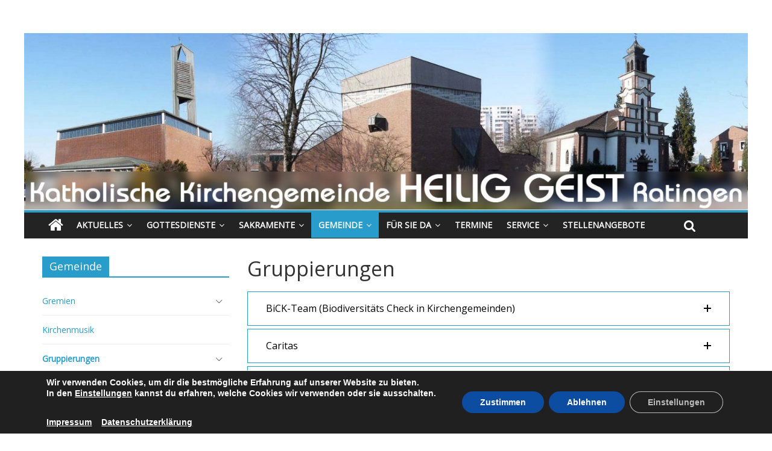

--- FILE ---
content_type: text/html; charset=UTF-8
request_url: https://view-wp.heiliggeist-ratingen.de/gemeinde/gruppierungen
body_size: 25520
content:
<!DOCTYPE html>
<html lang="de">
<head>
	<meta charset="UTF-8" />
	<meta name="viewport" content="width=device-width, initial-scale=1">
	<link rel="profile" href="http://gmpg.org/xfn/11" />
	<link rel="pingback" href="https://view-wp.heiliggeist-ratingen.de/xmlrpc.php" />
	<title>Gruppierungen &#8211; Heilig Geist, Ratingen</title>
<meta name='robots' content='max-image-preview:large' />
<link rel='dns-prefetch' href='//fonts.googleapis.com' />
<link rel="alternate" type="application/rss+xml" title="Heilig Geist, Ratingen &raquo; Feed" href="https://view-wp.heiliggeist-ratingen.de/feed" />
<link rel="alternate" type="application/rss+xml" title="Heilig Geist, Ratingen &raquo; Kommentar-Feed" href="https://view-wp.heiliggeist-ratingen.de/comments/feed" />
<link rel="alternate" type="text/calendar" title="Heilig Geist, Ratingen &raquo; iCal Feed" href="https://view-wp.heiliggeist-ratingen.de/events/?ical=1" />
<script type="text/javascript">
window._wpemojiSettings = {"baseUrl":"https:\/\/s.w.org\/images\/core\/emoji\/14.0.0\/72x72\/","ext":".png","svgUrl":"https:\/\/s.w.org\/images\/core\/emoji\/14.0.0\/svg\/","svgExt":".svg","source":{"concatemoji":"https:\/\/view-wp.heiliggeist-ratingen.de\/wp-includes\/js\/wp-emoji-release.min.js?ver=6.1.9"}};
/*! This file is auto-generated */
!function(e,a,t){var n,r,o,i=a.createElement("canvas"),p=i.getContext&&i.getContext("2d");function s(e,t){var a=String.fromCharCode,e=(p.clearRect(0,0,i.width,i.height),p.fillText(a.apply(this,e),0,0),i.toDataURL());return p.clearRect(0,0,i.width,i.height),p.fillText(a.apply(this,t),0,0),e===i.toDataURL()}function c(e){var t=a.createElement("script");t.src=e,t.defer=t.type="text/javascript",a.getElementsByTagName("head")[0].appendChild(t)}for(o=Array("flag","emoji"),t.supports={everything:!0,everythingExceptFlag:!0},r=0;r<o.length;r++)t.supports[o[r]]=function(e){if(p&&p.fillText)switch(p.textBaseline="top",p.font="600 32px Arial",e){case"flag":return s([127987,65039,8205,9895,65039],[127987,65039,8203,9895,65039])?!1:!s([55356,56826,55356,56819],[55356,56826,8203,55356,56819])&&!s([55356,57332,56128,56423,56128,56418,56128,56421,56128,56430,56128,56423,56128,56447],[55356,57332,8203,56128,56423,8203,56128,56418,8203,56128,56421,8203,56128,56430,8203,56128,56423,8203,56128,56447]);case"emoji":return!s([129777,127995,8205,129778,127999],[129777,127995,8203,129778,127999])}return!1}(o[r]),t.supports.everything=t.supports.everything&&t.supports[o[r]],"flag"!==o[r]&&(t.supports.everythingExceptFlag=t.supports.everythingExceptFlag&&t.supports[o[r]]);t.supports.everythingExceptFlag=t.supports.everythingExceptFlag&&!t.supports.flag,t.DOMReady=!1,t.readyCallback=function(){t.DOMReady=!0},t.supports.everything||(n=function(){t.readyCallback()},a.addEventListener?(a.addEventListener("DOMContentLoaded",n,!1),e.addEventListener("load",n,!1)):(e.attachEvent("onload",n),a.attachEvent("onreadystatechange",function(){"complete"===a.readyState&&t.readyCallback()})),(e=t.source||{}).concatemoji?c(e.concatemoji):e.wpemoji&&e.twemoji&&(c(e.twemoji),c(e.wpemoji)))}(window,document,window._wpemojiSettings);
</script>
<style type="text/css">
img.wp-smiley,
img.emoji {
	display: inline !important;
	border: none !important;
	box-shadow: none !important;
	height: 1em !important;
	width: 1em !important;
	margin: 0 0.07em !important;
	vertical-align: -0.1em !important;
	background: none !important;
	padding: 0 !important;
}
</style>
	<style id='pdfemb-pdf-embedder-viewer-style-inline-css' type='text/css'>
.wp-block-pdfemb-pdf-embedder-viewer{max-width:none}

</style>
<link rel='stylesheet' id='contact-form-7-css' href='https://view-wp.heiliggeist-ratingen.de/wp-content/plugins/contact-form-7/includes/css/styles.css?ver=5.7.7' type='text/css' media='all' />
<link rel='stylesheet' id='easy-sidebar-menu-widget-css-css' href='https://view-wp.heiliggeist-ratingen.de/wp-content/plugins/easy-sidebar-menu-widget/assets/css/easy-sidebar-menu-widget.css?ver=6.1.9' type='text/css' media='all' />
<link rel='stylesheet' id='responsive-lightbox-nivo-css' href='https://view-wp.heiliggeist-ratingen.de/wp-content/plugins/responsive-lightbox/assets/nivo/nivo-lightbox.min.css?ver=2.4.8' type='text/css' media='all' />
<link rel='stylesheet' id='responsive-lightbox-nivo-default-css' href='https://view-wp.heiliggeist-ratingen.de/wp-content/plugins/responsive-lightbox/assets/nivo/themes/default/default.css?ver=2.4.8' type='text/css' media='all' />
<link rel='stylesheet' id='siteorigin-panels-front-css' href='https://view-wp.heiliggeist-ratingen.de/wp-content/plugins/siteorigin-panels/css/front-flex.min.css?ver=2.29.20' type='text/css' media='all' />
<link rel='stylesheet' id='sow-accordion-default-08cd072ff6b4-css' href='https://view-wp.heiliggeist-ratingen.de/wp-content/uploads/siteorigin-widgets/sow-accordion-default-08cd072ff6b4.css?ver=6.1.9' type='text/css' media='all' />
<link rel='stylesheet' id='sow-accordion-default-1872cec2b5fc-css' href='https://view-wp.heiliggeist-ratingen.de/wp-content/uploads/siteorigin-widgets/sow-accordion-default-1872cec2b5fc.css?ver=6.1.9' type='text/css' media='all' />
<link rel='stylesheet' id='sow-button-base-css' href='https://view-wp.heiliggeist-ratingen.de/wp-content/plugins/so-widgets-bundle/widgets/button/css/style.css?ver=1.63.1' type='text/css' media='all' />
<link rel='stylesheet' id='sow-button-atom-b684de68b1fe-css' href='https://view-wp.heiliggeist-ratingen.de/wp-content/uploads/siteorigin-widgets/sow-button-atom-b684de68b1fe.css?ver=6.1.9' type='text/css' media='all' />
<link rel='stylesheet' id='sow-accordion-default-bed49c8374a9-600-css' href='https://view-wp.heiliggeist-ratingen.de/wp-content/uploads/siteorigin-widgets/sow-accordion-default-bed49c8374a9-600.css?ver=6.1.9' type='text/css' media='all' />
<link rel='stylesheet' id='SFSImainCss-css' href='https://view-wp.heiliggeist-ratingen.de/wp-content/plugins/ultimate-social-media-icons/css/sfsi-style.css?ver=2.9.2' type='text/css' media='all' />
<link rel='stylesheet' id='widgets-on-pages-css' href='https://view-wp.heiliggeist-ratingen.de/wp-content/plugins/widgets-on-pages/public/css/widgets-on-pages-public.css?ver=1.4.0' type='text/css' media='all' />
<link rel='stylesheet' id='backButtonCSS-css' href='https://view-wp.heiliggeist-ratingen.de/wp-content/plugins/wp-back-button/css/style.css?ver=6.1.9' type='text/css' media='all' />
<link rel='stylesheet' id='googleFonts1-css' href='http://fonts.googleapis.com/css?family=Cabin%3A400%2C500%2C600%2Cbold&#038;ver=6.1.9' type='text/css' media='all' />
<link rel='stylesheet' id='googleFonts2-css' href='http://fonts.googleapis.com/css?family=PT+Sans+Narrow%3Aregular%2Cbold&#038;ver=6.1.9' type='text/css' media='all' />
<link rel='stylesheet' id='colormag_style-css' href='https://view-wp.heiliggeist-ratingen.de/wp-content/themes/colormag-pro/style.css?ver=6.1.9' type='text/css' media='all' />
<link rel='stylesheet' id='colormag_googlefonts-css' href='//fonts.googleapis.com/css?family=Open+Sans&#038;ver=6.1.9' type='text/css' media='all' />
<link rel='stylesheet' id='colormag-fontawesome-css' href='https://view-wp.heiliggeist-ratingen.de/wp-content/themes/colormag-pro/fontawesome/css/font-awesome.min.css?ver=4.7.0' type='text/css' media='all' />
<link rel='stylesheet' id='dflip-style-css' href='https://view-wp.heiliggeist-ratingen.de/wp-content/plugins/3d-flipbook-dflip-lite/assets/css/dflip.min.css?ver=2.3.32' type='text/css' media='all' />
<link rel='stylesheet' id='jquery-lazyloadxt-spinner-css-css' href='//view-wp.heiliggeist-ratingen.de/wp-content/plugins/a3-lazy-load/assets/css/jquery.lazyloadxt.spinner.css?ver=6.1.9' type='text/css' media='all' />
<link rel='stylesheet' id='moove_gdpr_frontend-css' href='https://view-wp.heiliggeist-ratingen.de/wp-content/plugins/gdpr-cookie-compliance/dist/styles/gdpr-main.css?ver=4.15.2' type='text/css' media='all' />
<style id='moove_gdpr_frontend-inline-css' type='text/css'>
#moove_gdpr_cookie_modal,#moove_gdpr_cookie_info_bar,.gdpr_cookie_settings_shortcode_content{font-family:Nunito,sans-serif}#moove_gdpr_save_popup_settings_button{background-color:#373737;color:#fff}#moove_gdpr_save_popup_settings_button:hover{background-color:#000}#moove_gdpr_cookie_info_bar .moove-gdpr-info-bar-container .moove-gdpr-info-bar-content a.mgbutton,#moove_gdpr_cookie_info_bar .moove-gdpr-info-bar-container .moove-gdpr-info-bar-content button.mgbutton{background-color:#0c4da2}#moove_gdpr_cookie_modal .moove-gdpr-modal-content .moove-gdpr-modal-footer-content .moove-gdpr-button-holder a.mgbutton,#moove_gdpr_cookie_modal .moove-gdpr-modal-content .moove-gdpr-modal-footer-content .moove-gdpr-button-holder button.mgbutton,.gdpr_cookie_settings_shortcode_content .gdpr-shr-button.button-green{background-color:#0c4da2;border-color:#0c4da2}#moove_gdpr_cookie_modal .moove-gdpr-modal-content .moove-gdpr-modal-footer-content .moove-gdpr-button-holder a.mgbutton:hover,#moove_gdpr_cookie_modal .moove-gdpr-modal-content .moove-gdpr-modal-footer-content .moove-gdpr-button-holder button.mgbutton:hover,.gdpr_cookie_settings_shortcode_content .gdpr-shr-button.button-green:hover{background-color:#fff;color:#0c4da2}#moove_gdpr_cookie_modal .moove-gdpr-modal-content .moove-gdpr-modal-close i,#moove_gdpr_cookie_modal .moove-gdpr-modal-content .moove-gdpr-modal-close span.gdpr-icon{background-color:#0c4da2;border:1px solid #0c4da2}#moove_gdpr_cookie_info_bar span.change-settings-button.focus-g,#moove_gdpr_cookie_info_bar span.change-settings-button:focus,#moove_gdpr_cookie_info_bar button.change-settings-button.focus-g,#moove_gdpr_cookie_info_bar button.change-settings-button:focus{-webkit-box-shadow:0 0 1px 3px #0c4da2;-moz-box-shadow:0 0 1px 3px #0c4da2;box-shadow:0 0 1px 3px #0c4da2}#moove_gdpr_cookie_modal .moove-gdpr-modal-content .moove-gdpr-modal-close i:hover,#moove_gdpr_cookie_modal .moove-gdpr-modal-content .moove-gdpr-modal-close span.gdpr-icon:hover,#moove_gdpr_cookie_info_bar span[data-href]>u.change-settings-button{color:#0c4da2}#moove_gdpr_cookie_modal .moove-gdpr-modal-content .moove-gdpr-modal-left-content #moove-gdpr-menu li.menu-item-selected a span.gdpr-icon,#moove_gdpr_cookie_modal .moove-gdpr-modal-content .moove-gdpr-modal-left-content #moove-gdpr-menu li.menu-item-selected button span.gdpr-icon{color:inherit}#moove_gdpr_cookie_modal .moove-gdpr-modal-content .moove-gdpr-modal-left-content #moove-gdpr-menu li a span.gdpr-icon,#moove_gdpr_cookie_modal .moove-gdpr-modal-content .moove-gdpr-modal-left-content #moove-gdpr-menu li button span.gdpr-icon{color:inherit}#moove_gdpr_cookie_modal .gdpr-acc-link{line-height:0;font-size:0;color:transparent;position:absolute}#moove_gdpr_cookie_modal .moove-gdpr-modal-content .moove-gdpr-modal-close:hover i,#moove_gdpr_cookie_modal .moove-gdpr-modal-content .moove-gdpr-modal-left-content #moove-gdpr-menu li a,#moove_gdpr_cookie_modal .moove-gdpr-modal-content .moove-gdpr-modal-left-content #moove-gdpr-menu li button,#moove_gdpr_cookie_modal .moove-gdpr-modal-content .moove-gdpr-modal-left-content #moove-gdpr-menu li button i,#moove_gdpr_cookie_modal .moove-gdpr-modal-content .moove-gdpr-modal-left-content #moove-gdpr-menu li a i,#moove_gdpr_cookie_modal .moove-gdpr-modal-content .moove-gdpr-tab-main .moove-gdpr-tab-main-content a:hover,#moove_gdpr_cookie_info_bar.moove-gdpr-dark-scheme .moove-gdpr-info-bar-container .moove-gdpr-info-bar-content a.mgbutton:hover,#moove_gdpr_cookie_info_bar.moove-gdpr-dark-scheme .moove-gdpr-info-bar-container .moove-gdpr-info-bar-content button.mgbutton:hover,#moove_gdpr_cookie_info_bar.moove-gdpr-dark-scheme .moove-gdpr-info-bar-container .moove-gdpr-info-bar-content a:hover,#moove_gdpr_cookie_info_bar.moove-gdpr-dark-scheme .moove-gdpr-info-bar-container .moove-gdpr-info-bar-content button:hover,#moove_gdpr_cookie_info_bar.moove-gdpr-dark-scheme .moove-gdpr-info-bar-container .moove-gdpr-info-bar-content span.change-settings-button:hover,#moove_gdpr_cookie_info_bar.moove-gdpr-dark-scheme .moove-gdpr-info-bar-container .moove-gdpr-info-bar-content button.change-settings-button:hover,#moove_gdpr_cookie_info_bar.moove-gdpr-dark-scheme .moove-gdpr-info-bar-container .moove-gdpr-info-bar-content u.change-settings-button:hover,#moove_gdpr_cookie_info_bar span[data-href]>u.change-settings-button,#moove_gdpr_cookie_info_bar.moove-gdpr-dark-scheme .moove-gdpr-info-bar-container .moove-gdpr-info-bar-content a.mgbutton.focus-g,#moove_gdpr_cookie_info_bar.moove-gdpr-dark-scheme .moove-gdpr-info-bar-container .moove-gdpr-info-bar-content button.mgbutton.focus-g,#moove_gdpr_cookie_info_bar.moove-gdpr-dark-scheme .moove-gdpr-info-bar-container .moove-gdpr-info-bar-content a.focus-g,#moove_gdpr_cookie_info_bar.moove-gdpr-dark-scheme .moove-gdpr-info-bar-container .moove-gdpr-info-bar-content button.focus-g,#moove_gdpr_cookie_info_bar.moove-gdpr-dark-scheme .moove-gdpr-info-bar-container .moove-gdpr-info-bar-content a.mgbutton:focus,#moove_gdpr_cookie_info_bar.moove-gdpr-dark-scheme .moove-gdpr-info-bar-container .moove-gdpr-info-bar-content button.mgbutton:focus,#moove_gdpr_cookie_info_bar.moove-gdpr-dark-scheme .moove-gdpr-info-bar-container .moove-gdpr-info-bar-content a:focus,#moove_gdpr_cookie_info_bar.moove-gdpr-dark-scheme .moove-gdpr-info-bar-container .moove-gdpr-info-bar-content button:focus,#moove_gdpr_cookie_info_bar.moove-gdpr-dark-scheme .moove-gdpr-info-bar-container .moove-gdpr-info-bar-content span.change-settings-button.focus-g,span.change-settings-button:focus,button.change-settings-button.focus-g,button.change-settings-button:focus,#moove_gdpr_cookie_info_bar.moove-gdpr-dark-scheme .moove-gdpr-info-bar-container .moove-gdpr-info-bar-content u.change-settings-button.focus-g,#moove_gdpr_cookie_info_bar.moove-gdpr-dark-scheme .moove-gdpr-info-bar-container .moove-gdpr-info-bar-content u.change-settings-button:focus{color:#0c4da2}#moove_gdpr_cookie_modal.gdpr_lightbox-hide{display:none}
</style>
<script type='text/javascript' src='https://view-wp.heiliggeist-ratingen.de/wp-includes/js/jquery/jquery.min.js?ver=3.6.1' id='jquery-core-js'></script>
<script type='text/javascript' src='https://view-wp.heiliggeist-ratingen.de/wp-includes/js/jquery/jquery-migrate.min.js?ver=3.3.2' id='jquery-migrate-js'></script>
<script type='text/javascript' src='https://view-wp.heiliggeist-ratingen.de/wp-content/plugins/responsive-lightbox/assets/nivo/nivo-lightbox.min.js?ver=2.4.8' id='responsive-lightbox-nivo-js'></script>
<script src='https://view-wp.heiliggeist-ratingen.de/wp-content/plugins/the-events-calendar/common/src/resources/js/underscore-before.js'></script>
<script type='text/javascript' src='https://view-wp.heiliggeist-ratingen.de/wp-includes/js/underscore.min.js?ver=1.13.4' id='underscore-js'></script>
<script src='https://view-wp.heiliggeist-ratingen.de/wp-content/plugins/the-events-calendar/common/src/resources/js/underscore-after.js'></script>
<script type='text/javascript' src='https://view-wp.heiliggeist-ratingen.de/wp-content/plugins/responsive-lightbox/assets/infinitescroll/infinite-scroll.pkgd.min.js?ver=6.1.9' id='responsive-lightbox-infinite-scroll-js'></script>
<script type='text/javascript' id='responsive-lightbox-js-before'>
var rlArgs = {"script":"nivo","selector":"lightbox","customEvents":"","activeGalleries":true,"effect":"fade","clickOverlayToClose":true,"keyboardNav":true,"errorMessage":"The requested content cannot be loaded. Please try again later.","woocommerce_gallery":false,"ajaxurl":"https:\/\/view-wp.heiliggeist-ratingen.de\/wp-admin\/admin-ajax.php","nonce":"afa97f7bdf","preview":false,"postId":600,"scriptExtension":false};
</script>
<script type='text/javascript' src='https://view-wp.heiliggeist-ratingen.de/wp-content/plugins/responsive-lightbox/js/front.js?ver=2.4.8' id='responsive-lightbox-js'></script>
<script type='text/javascript' id='sow-accordion-js-extra'>
/* <![CDATA[ */
var sowAccordion = {"scrollto_after_change":"1","scrollto_offset":"90"};
var sowAccordion = {"scrollto_after_change":"1","scrollto_offset":"90"};
var sowAccordion = {"scrollto_after_change":"1","scrollto_offset":"90"};
var sowAccordion = {"scrollto_after_change":"1","scrollto_offset":"90"};
/* ]]> */
</script>
<script type='text/javascript' src='https://view-wp.heiliggeist-ratingen.de/wp-content/plugins/so-widgets-bundle/widgets/accordion/js/accordion.min.js?ver=1.63.1' id='sow-accordion-js'></script>
<script type='text/javascript' src='https://view-wp.heiliggeist-ratingen.de/wp-content/plugins/wp-back-button/js/wp-backbutton.js?ver=6.1.9' id='backButtonJS-js'></script>
<!--[if lte IE 8]>
<script type='text/javascript' src='https://view-wp.heiliggeist-ratingen.de/wp-content/themes/colormag-pro/js/html5shiv.min.js?ver=6.1.9' id='html5-js'></script>
<![endif]-->
<script type='text/javascript' id='colormag-loadmore-js-extra'>
/* <![CDATA[ */
var colormag_script_vars = {"no_more_posts":"No more post"};
/* ]]> */
</script>
<script type='text/javascript' src='https://view-wp.heiliggeist-ratingen.de/wp-content/themes/colormag-pro/js/loadmore.min.js?ver=6.1.9' id='colormag-loadmore-js'></script>
<link rel="https://api.w.org/" href="https://view-wp.heiliggeist-ratingen.de/wp-json/" /><link rel="alternate" type="application/json" href="https://view-wp.heiliggeist-ratingen.de/wp-json/wp/v2/pages/600" /><link rel="EditURI" type="application/rsd+xml" title="RSD" href="https://view-wp.heiliggeist-ratingen.de/xmlrpc.php?rsd" />
<link rel="wlwmanifest" type="application/wlwmanifest+xml" href="https://view-wp.heiliggeist-ratingen.de/wp-includes/wlwmanifest.xml" />
<meta name="generator" content="WordPress 6.1.9" />
<link rel="canonical" href="https://view-wp.heiliggeist-ratingen.de/gemeinde/gruppierungen" />
<link rel='shortlink' href='https://view-wp.heiliggeist-ratingen.de/?p=600' />
<link rel="alternate" type="application/json+oembed" href="https://view-wp.heiliggeist-ratingen.de/wp-json/oembed/1.0/embed?url=https%3A%2F%2Fview-wp.heiliggeist-ratingen.de%2Fgemeinde%2Fgruppierungen" />
<link rel="alternate" type="text/xml+oembed" href="https://view-wp.heiliggeist-ratingen.de/wp-json/oembed/1.0/embed?url=https%3A%2F%2Fview-wp.heiliggeist-ratingen.de%2Fgemeinde%2Fgruppierungen&#038;format=xml" />
<style type="text/css">
.feedzy-rss-link-icon:after {
	content: url("https://view-wp.heiliggeist-ratingen.de/wp-content/plugins/feedzy-rss-feeds/img/external-link.png");
	margin-left: 3px;
}
</style>
		<script type="text/javascript"> 

/**  all layers have to be in this global array - in further process each map will have something like vectorM[map_ol3js_n][layer_n] */
var vectorM = [[]];


/** put translations from PHP/mo to JavaScript */
var translations = [];

/** global GET-Parameters */
var HTTP_GET_VARS = [];

</script><!-- OSM plugin V6.0.2: did not add geo meta tags. --> 
<meta name="follow.[base64]" content="CJqFexdwGcx6dtPTsBZC"/><style type="text/css">.backButton{bottom:10% !important;}</style><meta name="tec-api-version" content="v1"><meta name="tec-api-origin" content="https://view-wp.heiliggeist-ratingen.de"><link rel="alternate" href="https://view-wp.heiliggeist-ratingen.de/wp-json/tribe/events/v1/" /><!-- Analytics by WP Statistics v14.10 - https://wp-statistics.com/ -->
<style type="text/css">.broken_link, a.broken_link {
	text-decoration: line-through;
}</style><style type="text/css" id="custom-background-css">
body.custom-background { background-color: #ffffff; }
</style>
	<style media="all" id="siteorigin-panels-layouts-head">/* Layout 600 */ #pgc-600-0-0 { width:100%;width:calc(100% - ( 0 * 30px ) ) } #pl-600 .so-panel { margin-bottom:30px } #pl-600 .so-panel:last-of-type { margin-bottom:0px } @media (max-width:780px){ #pg-600-0.panel-no-style, #pg-600-0.panel-has-style > .panel-row-style, #pg-600-0 { -webkit-flex-direction:column;-ms-flex-direction:column;flex-direction:column } #pg-600-0 > .panel-grid-cell , #pg-600-0 > .panel-row-style > .panel-grid-cell { width:100%;margin-right:0 } #pl-600 .panel-grid-cell { padding:0 } #pl-600 .panel-grid .panel-grid-cell-empty { display:none } #pl-600 .panel-grid .panel-grid-cell-mobile-last { margin-bottom:0px }  } </style><link rel="icon" href="https://view-wp.heiliggeist-ratingen.de/wp-content/uploads/Allgemein/favicon.png" sizes="32x32" />
<link rel="icon" href="https://view-wp.heiliggeist-ratingen.de/wp-content/uploads/Allgemein/favicon.png" sizes="192x192" />
<link rel="apple-touch-icon" href="https://view-wp.heiliggeist-ratingen.de/wp-content/uploads/Allgemein/favicon.png" />
<meta name="msapplication-TileImage" content="https://view-wp.heiliggeist-ratingen.de/wp-content/uploads/Allgemein/favicon.png" />
<!-- Heilig Geist, Ratingen Internal Styles -->		<style type="text/css"> #content .post .article-content .below-entry-meta .posted-on a, #content .post .article-content .below-entry-meta .byline a, #content .post .article-content .below-entry-meta .comments a, #content .post .article-content .below-entry-meta .tag-links a, #content .post .article-content .below-entry-meta .edit-link a, #content .post .article-content .below-entry-meta .total-views { font-size: 11px; } .colormag-button, input[type="reset"], input[type="button"], input[type="submit"], button, .more-link span { font-size: 11px; } #colophon .tg-upper-footer-widgets .widget { background-color: #2c2e34; }#colophon { background-position: center center; }#colophon { background-size: auto; }#colophon { background-attachment: scroll; }#colophon { background-repeat: repeat; }</style>
				<style type="text/css" id="wp-custom-css">
			/* Design-Tabellen Anfang */

.table_1gr {
	border: 1px solid #e8e8e8;
	border-collapse: separate;
	border-spacing: 5px;
}
.table_1weiss {
	border: 1px solid #ffffff;
	border-collapse: separate;
	border-spacing: 5px;
}

TD.ohne {
	border: 0px
}

TD.l_bottom {
	border-top: 0px;
	border-left: 0px;
	border-right: 0px;
	BORDER-BOTTOM: #000000 1px solid;
}

/* Design-Tabellen Ende */

/* Kategorien oben entfernen */
.above-entry-meta {
    display: none;
}

/* Angebaen unter Titel entfernen */
.below-entry-meta .posted-on {
    display: none;
}

.below-entry-meta .byline {
    display: none;
}

.below-entry-meta .post-views, #content .post .single-title-above .below-entry-meta .post-views {
    padding-right: 10px;
    display: none;
}

.below-entry-meta .comments {
    display: none;
}

/* Seitentitel ausblenden 
.type-page .entry-title {
    font-size: 34px;
    line-height: 1.2;
		display: none;
}

/*.type-post .entry-title, .type-page .entry-title {
    font-size: 34px;
    line-height: 1.2;
		display: none;
} */

/* Beitragsbild in Beitrag ausblenden */
.post .featured-image {
    text-align: center;
    display: none;
}

/* Formular checkbox untereinander */
span.wpcf7-list-item { display: block; }

/* Seitenleiste links kleiner - hauspt-content entspr. weiter */
#secondary {
/*    float: right; */
/*    width: 27.19298245%; */
/*	  width: 25%; */
}

#primary {
/*    float: left; */
/*    width: 70.17543859%; */
/*	  width: 72%; */
	
}
		</style>
		
</head>

<body class="page-template-default page page-id-600 page-parent page-child parent-pageid-241 custom-background locale-de-de siteorigin-panels siteorigin-panels-before-js sfsi_actvite_theme_default tribe-no-js left-sidebar box-layout ">




<div id="page" class="hfeed site">

	
	
	<header id="masthead" class="site-header clearfix ">
		<div id="header-text-nav-container" class="clearfix">

			
				
				
				
		<div class="inner-wrap">

			<div id="header-text-nav-wrap" class="clearfix">
				<div id="header-left-section">
											<div id="header-logo-image">
													</div><!-- #header-logo-image -->
											<div id="header-text" class="screen-reader-text">
													<h3 id="site-title">
								<a href="https://view-wp.heiliggeist-ratingen.de/" title="Heilig Geist, Ratingen" rel="home">Heilig Geist, Ratingen</a>
							</h3>
						
												<p id="site-description">Nachrichten und Informationen aus der Kath. Kirchengemeinde Heilig Geist in Ratingen</p>
						<!-- #site-description -->
					</div><!-- #header-text -->
				</div><!-- #header-left-section -->
				<div id="header-right-section">
									</div><!-- #header-right-section -->

			</div><!-- #header-text-nav-wrap -->

		</div><!-- .inner-wrap -->

		
				<div id="wp-custom-header" class="wp-custom-header"><div class="header-image-wrap"><img src="https://view-wp.heiliggeist-ratingen.de/wp-content/uploads/Allgemein/cropped-Logo-v06-3.jpg" class="header-image" width="1500" height="366" alt="Heilig Geist, Ratingen"></div></div>
				
					<nav id="site-navigation" class="main-navigation clearfix">
				<div class="inner-wrap clearfix">
											<div class="home-icon">
							<a href="https://view-wp.heiliggeist-ratingen.de/" title="Heilig Geist, Ratingen"><i class="fa fa-home"></i></a>
						</div>
											<p class="menu-toggle"></p>
					<div class="menu-primary-container"><ul id="menu-primary" class="menu"><li id="menu-item-436" class="menu-item menu-item-type-post_type menu-item-object-page menu-item-has-children menu-item-436"><a href="https://view-wp.heiliggeist-ratingen.de/aktuelles">Aktuelles</a>
<ul class="sub-menu">
	<li id="menu-item-535" class="menu-item menu-item-type-post_type menu-item-object-page menu-item-535"><a href="https://view-wp.heiliggeist-ratingen.de/aktuelles/pfarrnachrichten">Pfarrnachrichten</a></li>
	<li id="menu-item-18750" class="menu-item menu-item-type-post_type menu-item-object-post menu-item-18750"><a href="https://view-wp.heiliggeist-ratingen.de/geistreich-02-2025">GeistReich</a></li>
	<li id="menu-item-5936" class="menu-item menu-item-type-post_type menu-item-object-post menu-item-5936"><a href="https://view-wp.heiliggeist-ratingen.de/fahrten">Fahrten</a></li>
</ul>
</li>
<li id="menu-item-555" class="menu-item menu-item-type-post_type menu-item-object-page menu-item-has-children menu-item-555"><a href="https://view-wp.heiliggeist-ratingen.de/gottesdienste">Gottesdienste</a>
<ul class="sub-menu">
	<li id="menu-item-6214" class="menu-item menu-item-type-post_type menu-item-object-page menu-item-6214"><a href="https://view-wp.heiliggeist-ratingen.de/gottesdienste/gottesdienste-in-den-naechsten-wochen">Gottesdienste aktuell</a></li>
	<li id="menu-item-6215" class="menu-item menu-item-type-post_type menu-item-object-page menu-item-6215"><a href="https://view-wp.heiliggeist-ratingen.de/gottesdienste/lesungen-des-tages-2">Lesungen des Tages</a></li>
</ul>
</li>
<li id="menu-item-836" class="menu-item menu-item-type-post_type menu-item-object-page menu-item-has-children menu-item-836"><a href="https://view-wp.heiliggeist-ratingen.de/sakramente">Sakramente</a>
<ul class="sub-menu">
	<li id="menu-item-850" class="menu-item menu-item-type-post_type menu-item-object-page menu-item-850"><a href="https://view-wp.heiliggeist-ratingen.de/sakramente/taufe">Taufe</a></li>
	<li id="menu-item-1528" class="menu-item menu-item-type-post_type menu-item-object-page menu-item-1528"><a href="https://view-wp.heiliggeist-ratingen.de/sakramente/beichte-versoehnung">Beichte – Versöhnung</a></li>
	<li id="menu-item-1534" class="menu-item menu-item-type-post_type menu-item-object-page menu-item-1534"><a href="https://view-wp.heiliggeist-ratingen.de/sakramente/erstkommunion">Eucharistie – Erstkommunion</a></li>
	<li id="menu-item-1533" class="menu-item menu-item-type-post_type menu-item-object-page menu-item-1533"><a href="https://view-wp.heiliggeist-ratingen.de/sakramente/firmung">Firmung</a></li>
	<li id="menu-item-1539" class="menu-item menu-item-type-post_type menu-item-object-page menu-item-1539"><a href="https://view-wp.heiliggeist-ratingen.de/sakramente/hochzeit">Hochzeit</a></li>
	<li id="menu-item-1548" class="menu-item menu-item-type-post_type menu-item-object-page menu-item-1548"><a href="https://view-wp.heiliggeist-ratingen.de/sakramente/krankensalbung">Krankensalbung</a></li>
</ul>
</li>
<li id="menu-item-243" class="menu-item menu-item-type-post_type menu-item-object-page current-page-ancestor current-menu-ancestor current-menu-parent current-page-parent current_page_parent current_page_ancestor menu-item-has-children menu-item-243"><a href="https://view-wp.heiliggeist-ratingen.de/gemeinde">Gemeinde</a>
<ul class="sub-menu">
	<li id="menu-item-244" class="menu-item menu-item-type-post_type menu-item-object-page menu-item-244"><a href="https://view-wp.heiliggeist-ratingen.de/gemeinde/gremien">Gremien</a></li>
	<li id="menu-item-6657" class="menu-item menu-item-type-custom menu-item-object-custom menu-item-6657"><a target="_blank" rel="noopener" href="https://www.kirchenmusik-ratingen.de">Kirchenmusik</a></li>
	<li id="menu-item-763" class="menu-item menu-item-type-post_type menu-item-object-page current-menu-item page_item page-item-600 current_page_item menu-item-763"><a href="https://view-wp.heiliggeist-ratingen.de/gemeinde/gruppierungen" aria-current="page">Gruppierungen</a></li>
	<li id="menu-item-1834" class="menu-item menu-item-type-post_type menu-item-object-page menu-item-1834"><a href="https://view-wp.heiliggeist-ratingen.de/gemeinde/unsere-kirchen">Unsere Kirchen</a></li>
	<li id="menu-item-331" class="menu-item menu-item-type-post_type menu-item-object-page menu-item-331"><a href="https://view-wp.heiliggeist-ratingen.de/gemeinde/pastoralkonzept">Pastoralkonzept</a></li>
	<li id="menu-item-3152" class="menu-item menu-item-type-post_type menu-item-object-post menu-item-3152"><a href="https://view-wp.heiliggeist-ratingen.de/praeventionskonzept-der-katholischen-kirchengemeinde-heilig-geist">Präventionskonzept</a></li>
</ul>
</li>
<li id="menu-item-284" class="menu-item menu-item-type-post_type menu-item-object-page menu-item-has-children menu-item-284"><a href="https://view-wp.heiliggeist-ratingen.de/wir">Für sie da</a>
<ul class="sub-menu">
	<li id="menu-item-302" class="menu-item menu-item-type-post_type menu-item-object-page menu-item-302"><a href="https://view-wp.heiliggeist-ratingen.de/wir/seelsorgeteam">Seelsorgeteam</a></li>
	<li id="menu-item-285" class="menu-item menu-item-type-post_type menu-item-object-page menu-item-285"><a href="https://view-wp.heiliggeist-ratingen.de/wir/pfarrbuero-und-mitarbeiter">Pfarrbüros und Mitarbeiter</a></li>
	<li id="menu-item-298" class="menu-item menu-item-type-post_type menu-item-object-page menu-item-298"><a href="https://view-wp.heiliggeist-ratingen.de/wir/pfarrbuechereien">Pfarrbüchereien</a></li>
	<li id="menu-item-290" class="menu-item menu-item-type-post_type menu-item-object-page menu-item-290"><a href="https://view-wp.heiliggeist-ratingen.de/wir/kindergaerten">Kindergärten</a></li>
	<li id="menu-item-1449" class="menu-item menu-item-type-post_type menu-item-object-page menu-item-1449"><a href="https://view-wp.heiliggeist-ratingen.de/wir/karte-der-gemeinde">Ihr Weg zu uns</a></li>
</ul>
</li>
<li id="menu-item-7332" class="menu-item menu-item-type-custom menu-item-object-custom menu-item-7332"><a href="https://view-wp.heiliggeist-ratingen.de/events/">Termine</a></li>
<li id="menu-item-842" class="menu-item menu-item-type-post_type menu-item-object-page menu-item-has-children menu-item-842"><a href="https://view-wp.heiliggeist-ratingen.de/service">Service</a>
<ul class="sub-menu">
	<li id="menu-item-1784" class="menu-item menu-item-type-post_type menu-item-object-page menu-item-1784"><a href="https://view-wp.heiliggeist-ratingen.de/service/bescheinigungen">Pastoralbüro online</a></li>
	<li id="menu-item-1585" class="menu-item menu-item-type-post_type menu-item-object-page menu-item-1585"><a href="https://view-wp.heiliggeist-ratingen.de/service/links-2">Links</a></li>
</ul>
</li>
<li id="menu-item-5916" class="menu-item menu-item-type-post_type menu-item-object-page menu-item-5916"><a href="https://view-wp.heiliggeist-ratingen.de/heilig-geist-als-arbeitgeber">Stellenangebote</a></li>
</ul></div>																<i class="fa fa-search search-top"></i>
						<div class="search-form-top">
							<form action="https://view-wp.heiliggeist-ratingen.de/" class="search-form searchform clearfix" method="get">
	<div class="search-wrap">
		<input type="text" placeholder="Suchen" class="s field" name="s">
		<button class="search-icon" type="submit"></button>
	</div>
</form><!-- .searchform -->
						</div>
									</div>
			</nav>
		
		
			
		</div><!-- #header-text-nav-container -->

		
	</header>

		
	<div id="main" class="clearfix">
		
		
		<div class="inner-wrap clearfix">
			
	
	<div id="primary">
		<div id="content" class="clearfix">
			
				
<article id="post-600" class="post-600 page type-page status-publish hentry">
	
	
	<header class="entry-header">
					<h1 class="entry-title">
				Gruppierungen			</h1>
			</header>

	<div class="entry-content clearfix">
		<div id="pl-600"  class="panel-layout" ><div id="pg-600-0"  class="panel-grid panel-no-style" ><div id="pgc-600-0-0"  class="panel-grid-cell" ><div id="panel-600-0-0-0" class="so-panel widget widget_sow-accordion panel-first-child panel-last-child" data-index="0" ><div
			
			class="so-widget-sow-accordion so-widget-sow-accordion-default-bed49c8374a9-600"
			
		><div>
	<div class="sow-accordion">
			<div class="sow-accordion-panel"
			 data-anchor-id="bick-team-biodiversit%c3%a4ts-check-in-kirchengemeinden">
				<div class="sow-accordion-panel-header-container" role="heading" aria-level="2">
					<div class="sow-accordion-panel-header" tabindex="0" role="button" id="accordion-label-bick-team-biodiversit%c3%a4ts-check-in-kirchengemeinden" aria-controls="accordion-content-bick-team-biodiversit%c3%a4ts-check-in-kirchengemeinden" aria-expanded="false">
						<div class="sow-accordion-title sow-accordion-title-icon-left">
														BiCK-Team (Biodiversitäts Check in Kirchengemeinden)													</div>
						<div class="sow-accordion-open-close-button">
							<div class="sow-accordion-open-button">
								<span class="sow-icon-ionicons" data-sow-icon="&#xf218;"
		 
		aria-hidden="true"></span>							</div>
							<div class="sow-accordion-close-button">
								<span class="sow-icon-ionicons" data-sow-icon="&#xf209;"
		 
		aria-hidden="true"></span>							</div>
						</div>
					</div>
				</div>

			<div
				class="sow-accordion-panel-content"
				role="region"
				aria-labelledby="accordion-label-bick-team-biodiversit%c3%a4ts-check-in-kirchengemeinden"
				id="accordion-content-bick-team-biodiversit%c3%a4ts-check-in-kirchengemeinden"
				style="display: none;"			>
				<div class="sow-accordion-panel-border">
					<table style="width: 100%; border-collapse: collapse;" border="0" cellspacing="0" cellpadding="0">
<tbody>
<tr>
<td style="width: 26.41%;"><strong><span style="font-family: verdana,geneva,sans-serif; font-size: 9pt;">Name<br />
</span></strong></td>
<td style="width: 20.81%;"><strong><span style="font-family: verdana,geneva,sans-serif; font-size: 9pt;">Telefon<br />
</span></strong></td>
<td style="width: 47.1318%;"><strong><span style="font-family: verdana,geneva,sans-serif; font-size: 9pt;">Email<br />
</span></strong></td>
<td style="width: 5.56819%; text-align: center;"><strong><span style="font-family: verdana,geneva,sans-serif; font-size: 9pt;">Info</span></strong></td>
</tr>
<tr style="height: 24px;">
<td style="width: 26.41%; height: 24px;"><span style="font-family: verdana,geneva,sans-serif; font-size: 9pt;">Haline Krönung<br />
</span></td>
<td style="width: 20.81%; height: 24px; vertical-align: middle;"><span style="font-family: verdana,geneva,sans-serif; font-size: 9pt;">0163.6827547</span></td>
<td style="width: 47.1318%; height: 24px; vertical-align: middle;"><a href="mailto:bick@heiliggeist-ratingen.de"><span style="font-family: verdana,geneva,sans-serif; font-size: 9pt;">bick@heiliggeist-ratingen.de</span></a></td>
<td style="width: 5.56819%; height: 24px; text-align: center; vertical-align: middle;">&nbsp;</td>
</tr>
</tbody>
</table>
				</div>
			</div>
		</div>
			<div class="sow-accordion-panel"
			 data-anchor-id="caritas">
				<div class="sow-accordion-panel-header-container" role="heading" aria-level="2">
					<div class="sow-accordion-panel-header" tabindex="0" role="button" id="accordion-label-caritas" aria-controls="accordion-content-caritas" aria-expanded="false">
						<div class="sow-accordion-title sow-accordion-title-icon-left">
														Caritas													</div>
						<div class="sow-accordion-open-close-button">
							<div class="sow-accordion-open-button">
								<span class="sow-icon-ionicons" data-sow-icon="&#xf218;"
		 
		aria-hidden="true"></span>							</div>
							<div class="sow-accordion-close-button">
								<span class="sow-icon-ionicons" data-sow-icon="&#xf209;"
		 
		aria-hidden="true"></span>							</div>
						</div>
					</div>
				</div>

			<div
				class="sow-accordion-panel-content"
				role="region"
				aria-labelledby="accordion-label-caritas"
				id="accordion-content-caritas"
				style="display: none;"			>
				<div class="sow-accordion-panel-border">
					<table style="width: 100%; border-collapse: collapse;" border="0" cellspacing="0" cellpadding="0">
<tbody>
<tr>
<td style="width: 26.41%;"><strong><span style="font-family: verdana,geneva,sans-serif; font-size: 9pt;">Name<br />
</span></strong></td>
<td style="width: 20.81%;"><strong><span style="font-family: verdana,geneva,sans-serif; font-size: 9pt;">Telefon<br />
</span></strong></td>
<td style="width: 47.1318%;"><strong><span style="font-family: verdana,geneva,sans-serif; font-size: 9pt;">Email<br />
</span></strong></td>
<td style="width: 5.56819%; text-align: center;"><strong><span style="font-family: verdana,geneva,sans-serif; font-size: 9pt;">Info</span></strong></td>
</tr>
<tr style="height: 24px;">
<td style="width: 26.41%; height: 24px;"><span style="font-family: verdana,geneva,sans-serif; font-size: 9pt;">Annemarie Freitag</span></td>
<td style="width: 20.81%; height: 24px;"><span style="font-family: verdana,geneva,sans-serif; font-size: 9pt;">02102.444851</span></td>
<td style="width: 47.1318%; height: 24px;">&nbsp;</td>
<td style="width: 5.56819%; height: 24px; text-align: center;">&nbsp;</td>
</tr>
<tr style="height: 24px;">
<td style="width: 26.41%; height: 24px;"><span style="font-family: verdana,geneva,sans-serif; font-size: 9pt;">GA Markéta Jahnecke</span></td>
<td style="width: 20.81%; height: 24px;"><span style="font-family: verdana,geneva,sans-serif; font-size: 9pt;">0151.44252047</span></td>
<td style="width: 47.1318%; height: 24px;"><span style="font-family: verdana,geneva,sans-serif; font-size: 9pt;"><a href="mailto:marketa.jahnecke@erzbistum-koeln.de">marketa.jahnecke@erzbistum-koeln.de</a> </span></td>
<td style="width: 5.56819%; height: 24px; text-align: center;">&nbsp;</td>
</tr>
</tbody>
</table>
				</div>
			</div>
		</div>
			<div class="sow-accordion-panel"
			 data-anchor-id="eine-welt-ausschuss-eine-welt-laden">
				<div class="sow-accordion-panel-header-container" role="heading" aria-level="2">
					<div class="sow-accordion-panel-header" tabindex="0" role="button" id="accordion-label-eine-welt-ausschuss-eine-welt-laden" aria-controls="accordion-content-eine-welt-ausschuss-eine-welt-laden" aria-expanded="false">
						<div class="sow-accordion-title sow-accordion-title-icon-left">
														Eine Welt Ausschuss / Eine Welt Laden													</div>
						<div class="sow-accordion-open-close-button">
							<div class="sow-accordion-open-button">
								<span class="sow-icon-ionicons" data-sow-icon="&#xf218;"
		 
		aria-hidden="true"></span>							</div>
							<div class="sow-accordion-close-button">
								<span class="sow-icon-ionicons" data-sow-icon="&#xf209;"
		 
		aria-hidden="true"></span>							</div>
						</div>
					</div>
				</div>

			<div
				class="sow-accordion-panel-content"
				role="region"
				aria-labelledby="accordion-label-eine-welt-ausschuss-eine-welt-laden"
				id="accordion-content-eine-welt-ausschuss-eine-welt-laden"
				style="display: none;"			>
				<div class="sow-accordion-panel-border">
					<table style="width: 100%; border-collapse: collapse; height: 71px;" border="0" cellspacing="0" cellpadding="0">
<tbody>
<tr style="height: 23px;">
<td style="width: 26.41%; height: 23px;"><strong><span style="font-family: verdana,geneva,sans-serif; font-size: 9pt;">Name<br />
</span></strong></td>
<td style="width: 20.81%; height: 23px;"><strong><span style="font-family: verdana,geneva,sans-serif; font-size: 9pt;">Telefon<br />
</span></strong></td>
<td style="width: 47.13%; height: 23px;"><strong><span style="font-family: verdana,geneva,sans-serif; font-size: 9pt;">Email<br />
</span></strong></td>
<td style="width: 5.56%; height: 23px; text-align: center;"><strong><span style="font-family: verdana,geneva,sans-serif; font-size: 9pt;">Info</span></strong></td>
</tr>
<tr style="height: 24px;">
<td style="width: 26.41%; height: 24px;"><span style="font-family: verdana,geneva,sans-serif; font-size: 9pt;">Lucia Reinartz</span></td>
<td style="width: 20.81%; height: 24px;"><span style="font-family: verdana,geneva,sans-serif; font-size: 9pt;">02102.473207</span></td>
<td style="width: 47.13%; height: 24px;"><a href="mailto:lucia@familie-reinartz.de"><span style="font-family: verdana,geneva,sans-serif; font-size: 9pt;">lucia@familie-reinartz.de</span></a></td>
<td style="width: 5.56%; height: 48px; text-align: center; vertical-align: middle;" rowspan="2"><a href="http://view-wp.heiliggeist-ratingen.de/eine-welt-ausschuss-eine-welt-laden"><img class="lazy lazy-hidden alignnone size-full wp-image-5073" src="//view-wp.heiliggeist-ratingen.de/wp-content/plugins/a3-lazy-load/assets/images/lazy_placeholder.gif" data-lazy-type="image" data-src="https://view-wp.heiliggeist-ratingen.de/wp-content/uploads/Allgemein/Gruppierungen/info5.gif" alt="" width="35" height="35"/><noscript><img class="alignnone size-full wp-image-5073" src="https://view-wp.heiliggeist-ratingen.de/wp-content/uploads/Allgemein/Gruppierungen/info5.gif" alt="" width="35" height="35"/></noscript></a></td>
</tr>
<tr style="height: 24px;">
<td style="width: 26.41%; height: 24px;"><span style="font-family: verdana,geneva,sans-serif; font-size: 9pt;">Konstanze Hilgers</span></td>
<td style="width: 20.81%; height: 24px;"><span style="font-family: verdana,geneva,sans-serif; font-size: 9pt;">02102.472206</span></td>
<td style="width: 47.13%; height: 24px;"><a href="mailto:konstanze-hilgers@gmx.de"><span style="font-family: verdana,geneva,sans-serif; font-size: 9pt;">konstanze-hilgers@gmx.de</span></a></td>
</tr>
</tbody>
</table>
				</div>
			</div>
		</div>
			<div class="sow-accordion-panel"
			 data-anchor-id="familienkreise">
				<div class="sow-accordion-panel-header-container" role="heading" aria-level="2">
					<div class="sow-accordion-panel-header" tabindex="0" role="button" id="accordion-label-familienkreise" aria-controls="accordion-content-familienkreise" aria-expanded="false">
						<div class="sow-accordion-title sow-accordion-title-icon-left">
														Familienkreise													</div>
						<div class="sow-accordion-open-close-button">
							<div class="sow-accordion-open-button">
								<span class="sow-icon-ionicons" data-sow-icon="&#xf218;"
		 
		aria-hidden="true"></span>							</div>
							<div class="sow-accordion-close-button">
								<span class="sow-icon-ionicons" data-sow-icon="&#xf209;"
		 
		aria-hidden="true"></span>							</div>
						</div>
					</div>
				</div>

			<div
				class="sow-accordion-panel-content"
				role="region"
				aria-labelledby="accordion-label-familienkreise"
				id="accordion-content-familienkreise"
				style="display: none;"			>
				<div class="sow-accordion-panel-border">
					<table style="width: 100%; border-collapse: collapse;" border="0" cellspacing="0" cellpadding="0">
<tbody>
<tr>
<td style="width: 26.41%;" colspan="4"><strong><span style="font-family: verdana,geneva,sans-serif; font-size: 11pt;">Heilig Geist<span style="font-family: verdana,geneva,sans-serif; font-size: 9pt;"><br />
</span></span></strong></td>
</tr>
<tr>
<td style="width: 26.41%;"><strong><span style="font-family: verdana,geneva,sans-serif; font-size: 9pt;">Name<br />
</span></strong></td>
<td style="width: 20.81%;"><strong><span style="font-family: verdana,geneva,sans-serif; font-size: 9pt;">Telefon<br />
</span></strong></td>
<td style="width: 47.1318%;"><strong><span style="font-family: verdana,geneva,sans-serif; font-size: 9pt;">Email<br />
</span></strong></td>
<td style="width: 5.56819%; text-align: center;"><strong><span style="font-family: verdana,geneva,sans-serif; font-size: 9pt;">Info</span></strong></td>
</tr>
<tr style="height: 24px;">
<td style="width: 26.41%; height: 24px;"><span style="font-family: verdana,geneva,sans-serif; font-size: 9pt;">Helga Lerch</span></td>
<td style="width: 20.81%; height: 24px;"><span style="font-family: verdana,geneva,sans-serif; font-size: 9pt;">02102.442322</span></td>
<td style="width: 47.1318%; height: 24px;"><a href="mailto:helga.lerch@heiliggeist-ratingen.de"><span style="font-family: verdana,geneva,sans-serif; font-size: 9pt;">helga.lerch@heiliggeist-ratingen.de</span></a></td>
<td style="width: 5.56819%; height: 24px; text-align: center;"></td>
</tr>
</tbody>
</table>
<p>&nbsp;</p>
<table style="width: 100%; border-collapse: collapse;" border="0" cellspacing="0" cellpadding="0">
<tbody>
<tr>
<td style="width: 26.41%;" colspan="4"><strong><span style="font-family: verdana,geneva,sans-serif; font-size: 11pt;">St. Marien<span style="font-family: verdana,geneva,sans-serif; font-size: 9pt;"><br />
</span></span></strong></td>
</tr>
<tr>
<td style="width: 26.41%;"><strong><span style="font-family: verdana,geneva,sans-serif; font-size: 9pt;">Name<br />
</span></strong></td>
<td style="width: 20.81%;"><strong><span style="font-family: verdana,geneva,sans-serif; font-size: 9pt;">Telefon<br />
</span></strong></td>
<td style="width: 47.1318%;"><strong><span style="font-family: verdana,geneva,sans-serif; font-size: 9pt;">Email<br />
</span></strong></td>
<td style="width: 5.56819%; text-align: center;"><strong><span style="font-family: verdana,geneva,sans-serif; font-size: 9pt;">Info</span></strong></td>
</tr>
<tr style="height: 24px;">
<td style="width: 26.41%; height: 24px;"><span style="font-family: verdana,geneva,sans-serif; font-size: 9pt;">Jürgen Plückebaum</span></td>
<td style="width: 20.81%; height: 24px;"><span style="font-family: verdana,geneva,sans-serif; font-size: 9pt;">02102.472625</span></td>
<td style="width: 47.1318%; height: 24px;"><a href="mailto:plueckebaum@yahoo.de"><span style="font-family: verdana,geneva,sans-serif; font-size: 9pt;">plueckebaum@yahoo.de</span></a></td>
<td style="width: 5.56819%; height: 24px; text-align: center;"></td>
</tr>
</tbody>
</table>
				</div>
			</div>
		</div>
			<div class="sow-accordion-panel"
			 data-anchor-id="feste-und-feiern">
				<div class="sow-accordion-panel-header-container" role="heading" aria-level="2">
					<div class="sow-accordion-panel-header" tabindex="0" role="button" id="accordion-label-feste-und-feiern" aria-controls="accordion-content-feste-und-feiern" aria-expanded="false">
						<div class="sow-accordion-title sow-accordion-title-icon-left">
														Feste und Feiern													</div>
						<div class="sow-accordion-open-close-button">
							<div class="sow-accordion-open-button">
								<span class="sow-icon-ionicons" data-sow-icon="&#xf218;"
		 
		aria-hidden="true"></span>							</div>
							<div class="sow-accordion-close-button">
								<span class="sow-icon-ionicons" data-sow-icon="&#xf209;"
		 
		aria-hidden="true"></span>							</div>
						</div>
					</div>
				</div>

			<div
				class="sow-accordion-panel-content"
				role="region"
				aria-labelledby="accordion-label-feste-und-feiern"
				id="accordion-content-feste-und-feiern"
				style="display: none;"			>
				<div class="sow-accordion-panel-border">
					<table style="width: 100%; border-collapse: collapse;" border="0" cellspacing="0" cellpadding="0">
<tbody>
<tr>
<td style="width: 26.41%;"><strong><span style="font-family: verdana,geneva,sans-serif; font-size: 9pt;">Name<br />
</span></strong></td>
<td style="width: 20.81%;"><strong><span style="font-family: verdana,geneva,sans-serif; font-size: 9pt;">Telefon<br />
</span></strong></td>
<td style="width: 47.1318%;"><strong><span style="font-family: verdana,geneva,sans-serif; font-size: 9pt;">Email<br />
</span></strong></td>
<td style="width: 5.56819%; text-align: center;"><strong><span style="font-family: verdana,geneva,sans-serif; font-size: 9pt;">Info</span></strong></td>
</tr>
<tr style="height: 24px;">
<td style="width: 26.41%; height: 24px;"><span style="font-family: verdana,geneva,sans-serif; font-size: 9pt;">Christoph Wehnert</span></td>
<td style="width: 20.81%; height: 24px;"><span style="font-family: verdana,geneva,sans-serif; font-size: 9pt;">0179.4989802</span></td>
<td style="width: 47.1318%; height: 24px;"><a href="mailto:christoph.wehnert@heiliggeist-ratingen.de"><span style="font-family: verdana,geneva,sans-serif; font-size: 9pt;">christoph.wehnert@heiliggeist-ratingen.de</span></a></td>
<td style="width: 5.56819%; height: 24px; text-align: center;">&nbsp;</td>
</tr>
</tbody>
</table>
				</div>
			</div>
		</div>
			<div class="sow-accordion-panel"
			 data-anchor-id="frauen-in-st-marien">
				<div class="sow-accordion-panel-header-container" role="heading" aria-level="2">
					<div class="sow-accordion-panel-header" tabindex="0" role="button" id="accordion-label-frauen-in-st-marien" aria-controls="accordion-content-frauen-in-st-marien" aria-expanded="false">
						<div class="sow-accordion-title sow-accordion-title-icon-left">
														Frauen in St. Marien													</div>
						<div class="sow-accordion-open-close-button">
							<div class="sow-accordion-open-button">
								<span class="sow-icon-ionicons" data-sow-icon="&#xf218;"
		 
		aria-hidden="true"></span>							</div>
							<div class="sow-accordion-close-button">
								<span class="sow-icon-ionicons" data-sow-icon="&#xf209;"
		 
		aria-hidden="true"></span>							</div>
						</div>
					</div>
				</div>

			<div
				class="sow-accordion-panel-content"
				role="region"
				aria-labelledby="accordion-label-frauen-in-st-marien"
				id="accordion-content-frauen-in-st-marien"
				style="display: none;"			>
				<div class="sow-accordion-panel-border">
					<table style="width: 100%; border-collapse: collapse;" border="0" cellspacing="0" cellpadding="0">
<tbody>
<tr>
<td style="width: 26.41%;"><strong><span style="font-family: verdana,geneva,sans-serif; font-size: 9pt;">Name<br />
</span></strong></td>
<td style="width: 20.81%;"><strong><span style="font-family: verdana,geneva,sans-serif; font-size: 9pt;">Telefon<br />
</span></strong></td>
<td style="width: 47.1318%;"><strong><span style="font-family: verdana,geneva,sans-serif; font-size: 9pt;">Email<br />
</span></strong></td>
<td style="width: 5.56819%; text-align: center;"><strong><span style="font-family: verdana,geneva,sans-serif; font-size: 9pt;">Info</span></strong></td>
</tr>
<tr style="height: 24px;">
<td style="width: 26.41%; height: 24px;"><span style="font-family: verdana,geneva,sans-serif; font-size: 9pt;">Elfriede Leisten</span></td>
<td style="width: 20.81%; height: 24px;"><span style="font-family: verdana,geneva,sans-serif; font-size: 9pt;">02102.46252</span></td>
<td style="width: 47.1318%; height: 24px;"><a href="mailto:elfriedeleisten56@gmail.com"><span style="font-family: verdana,geneva,sans-serif; font-size: 9pt;">elfriedeleisten56@gmail.com</span></a></td>
<td style="width: 5.56819%; height: 24px; text-align: center;">&nbsp;</td>
</tr>
</tbody>
</table>
				</div>
			</div>
		</div>
			<div class="sow-accordion-panel"
			 data-anchor-id="kab-st-josef">
				<div class="sow-accordion-panel-header-container" role="heading" aria-level="2">
					<div class="sow-accordion-panel-header" tabindex="0" role="button" id="accordion-label-kab-st-josef" aria-controls="accordion-content-kab-st-josef" aria-expanded="false">
						<div class="sow-accordion-title sow-accordion-title-icon-left">
														KAB St. Josef													</div>
						<div class="sow-accordion-open-close-button">
							<div class="sow-accordion-open-button">
								<span class="sow-icon-ionicons" data-sow-icon="&#xf218;"
		 
		aria-hidden="true"></span>							</div>
							<div class="sow-accordion-close-button">
								<span class="sow-icon-ionicons" data-sow-icon="&#xf209;"
		 
		aria-hidden="true"></span>							</div>
						</div>
					</div>
				</div>

			<div
				class="sow-accordion-panel-content"
				role="region"
				aria-labelledby="accordion-label-kab-st-josef"
				id="accordion-content-kab-st-josef"
				style="display: none;"			>
				<div class="sow-accordion-panel-border">
					<table style="width: 100%; border-collapse: collapse;" border="0" cellspacing="0" cellpadding="0">
<tbody>
<tr>
<td style="width: 26.41%;"><strong><span style="font-family: verdana,geneva,sans-serif; font-size: 9pt;">Name<br />
</span></strong></td>
<td style="width: 20.81%;"><strong><span style="font-family: verdana,geneva,sans-serif; font-size: 9pt;">Telefon<br />
</span></strong></td>
<td style="width: 47.1318%;"><strong><span style="font-family: verdana,geneva,sans-serif; font-size: 9pt;">Email<br />
</span></strong></td>
<td style="width: 5.56819%; text-align: center;"><strong><span style="font-family: verdana,geneva,sans-serif; font-size: 9pt;">Info</span></strong></td>
</tr>
<tr style="height: 24px;">
<td style="width: 26.41%; height: 24px;"><span style="font-family: verdana,geneva,sans-serif; font-size: 9pt;">Günther Kraus</span></td>
<td style="width: 20.81%; height: 24px;"><span style="font-family: verdana,geneva,sans-serif; font-size: 9pt;">02102.46380</span></td>
<td style="width: 47.1318%; height: 24px;"><a href="mailto:guenterkraus3@t-online.de"><span style="font-family: verdana,geneva,sans-serif; font-size: 9pt;">guenterkraus3@t-online.de</span></a></td>
<td style="width: 5.56%; height: 24px; text-align: center; vertical-align: middle;"><a href="https://view-wp.heiliggeist-ratingen.de/gemeinde/gruppierungen/kab-st-josef"><img class="lazy lazy-hidden alignnone size-full wp-image-5073" src="//view-wp.heiliggeist-ratingen.de/wp-content/plugins/a3-lazy-load/assets/images/lazy_placeholder.gif" data-lazy-type="image" data-src="https://view-wp.heiliggeist-ratingen.de/wp-content/uploads/Allgemein/Gruppierungen/info5.gif" alt="" width="35" height="35"/><noscript><img class="alignnone size-full wp-image-5073" src="https://view-wp.heiliggeist-ratingen.de/wp-content/uploads/Allgemein/Gruppierungen/info5.gif" alt="" width="35" height="35"/></noscript></a></td>
</tr>
</tbody>
</table>
<p>&nbsp;</p>
				</div>
			</div>
		</div>
			<div class="sow-accordion-panel"
			 data-anchor-id="katholische-frauengemeinschaft-deutschland-kfd">
				<div class="sow-accordion-panel-header-container" role="heading" aria-level="2">
					<div class="sow-accordion-panel-header" tabindex="0" role="button" id="accordion-label-katholische-frauengemeinschaft-deutschland-kfd" aria-controls="accordion-content-katholische-frauengemeinschaft-deutschland-kfd" aria-expanded="false">
						<div class="sow-accordion-title sow-accordion-title-icon-left">
														Katholische Frauengemeinschaft Deutschland (kfd)													</div>
						<div class="sow-accordion-open-close-button">
							<div class="sow-accordion-open-button">
								<span class="sow-icon-ionicons" data-sow-icon="&#xf218;"
		 
		aria-hidden="true"></span>							</div>
							<div class="sow-accordion-close-button">
								<span class="sow-icon-ionicons" data-sow-icon="&#xf209;"
		 
		aria-hidden="true"></span>							</div>
						</div>
					</div>
				</div>

			<div
				class="sow-accordion-panel-content"
				role="region"
				aria-labelledby="accordion-label-katholische-frauengemeinschaft-deutschland-kfd"
				id="accordion-content-katholische-frauengemeinschaft-deutschland-kfd"
				style="display: none;"			>
				<div class="sow-accordion-panel-border">
					<table style="width: 98.14%; border-collapse: collapse; height: 143px;" border="0" cellspacing="0" cellpadding="0">
<tbody>
<tr style="height: 24px;">
<td style="width: 26.41%; height: 24px;" colspan="4"><strong><span style="font-family: verdana,geneva,sans-serif; font-size: 11pt;">Heilig Geist<span style="font-family: verdana,geneva,sans-serif; font-size: 9pt;"><br />
</span></span></strong></td>
</tr>
<tr style="height: 24px;">
<td style="width: 26.41%; height: 24px;"><strong><span style="font-family: verdana,geneva,sans-serif; font-size: 9pt;">Name<br />
</span></strong></td>
<td style="width: 20.81%; height: 24px;"><strong><span style="font-family: verdana,geneva,sans-serif; font-size: 9pt;">Telefon<br />
</span></strong></td>
<td style="width: 47.1318%; height: 24px;"><strong><span style="font-family: verdana,geneva,sans-serif; font-size: 9pt;">Email<br />
</span></strong></td>
<td style="width: 5.56819%; text-align: center; height: 24px;"><strong><span style="font-family: verdana,geneva,sans-serif; font-size: 9pt;">Info</span></strong></td>
</tr>
<tr style="height: 24px;">
<td style="width: 26.41%; height: 24px;"><span style="font-family: verdana,geneva,sans-serif; font-size: 9pt;">Charlotte Karr</span></td>
<td style="width: 20.81%; height: 24px;"><span style="font-family: verdana,geneva,sans-serif; font-size: 9pt;">02102.146655</span></td>
<td style="width: 47.1318%; height: 24px;"><a href="mailto:charkarr@web.de"><span style="font-family: verdana,geneva,sans-serif; font-size: 9pt;">charkarr@web.de</span></a></td>
<td style="width: 5.56%; height: 48px; text-align: center; vertical-align: middle;" rowspan="2"><a href="http://view-wp.heiliggeist-ratingen.de/kfd-st-josef"><img class="lazy lazy-hidden alignnone size-full wp-image-5073" src="//view-wp.heiliggeist-ratingen.de/wp-content/plugins/a3-lazy-load/assets/images/lazy_placeholder.gif" data-lazy-type="image" data-src="https://view-wp.heiliggeist-ratingen.de/wp-content/uploads/Allgemein/Gruppierungen/info5.gif" alt="" width="35" height="35"/><noscript><img class="alignnone size-full wp-image-5073" src="https://view-wp.heiliggeist-ratingen.de/wp-content/uploads/Allgemein/Gruppierungen/info5.gif" alt="" width="35" height="35"/></noscript></a></td>
</tr>
<tr style="height: 49px;">
<td style="width: 26.41%; height: 24px;"><span style="font-family: verdana,geneva,sans-serif; font-size: 9pt;">Claudia Scherner</span></td>
<td style="width: 20.81%; height: 24px;"><span style="font-family: verdana,geneva,sans-serif; font-size: 9pt;">02102.704409</span></td>
<td style="width: 47.1318%; height: 24px;"><a href="mailto:claudia@scherner.name"><span style="font-family: verdana,geneva,sans-serif; font-size: 9pt;">claudia@scherner.name</span></a></td>
</tr>
</tbody>
</table>
<p>&nbsp;<br />
<!-- 



















<table style="width: 100%; border-collapse: collapse;" border="0" cellspacing="0" cellpadding="0">




















<tbody>




















<tr>




















<td style="width: 26.41%;" colspan="4"><strong><span style="font-family: verdana,geneva,sans-serif; font-size: 11pt;">St. Marien<span style="font-family: verdana,geneva,sans-serif; font-size: 9pt;">
</span></span></strong></td>




















</tr>








































<tr>




















<td style="width: 26.41%;"><strong><span style="font-family: verdana,geneva,sans-serif; font-size: 9pt;">Name
</span></strong></td>








































<td style="width: 20.81%;"><strong><span style="font-family: verdana,geneva,sans-serif; font-size: 9pt;">Telefon
</span></strong></td>








































<td style="width: 47.1318%;"><strong><span style="font-family: verdana,geneva,sans-serif; font-size: 9pt;">Email
</span></strong></td>








































<td style="width: 5.56819%; text-align: center;"><strong><span style="font-family: verdana,geneva,sans-serif; font-size: 9pt;">Info</span></strong></td>




















</tr>








































<tr style="height: 24px;">




















<td style="width: 26.41%; height: 24px;"><span style="font-family: verdana,geneva,sans-serif; font-size: 9pt;">Elfriede Leisten</span></td>








































<td style="width: 20.81%; height: 24px;"><span style="font-family: verdana,geneva,sans-serif; font-size: 9pt;">02102.46252</span></td>








































<td style="width: 47.1318%; height: 24px;"><a href="mailto:teho@arcor.de"><span style="font-family: verdana,geneva,sans-serif; font-size: 9pt;">teho@arcor.de</span></a></td>








































<td style="width: 5.56819%; height: 24px; text-align: center;">&nbsp;</td>




















</tr>




















</tbody>




















</table>



















 --></p>
				</div>
			</div>
		</div>
			<div class="sow-accordion-panel"
			 data-anchor-id="kinderg%c3%a4rten">
				<div class="sow-accordion-panel-header-container" role="heading" aria-level="2">
					<div class="sow-accordion-panel-header" tabindex="0" role="button" id="accordion-label-kinderg%c3%a4rten" aria-controls="accordion-content-kinderg%c3%a4rten" aria-expanded="false">
						<div class="sow-accordion-title sow-accordion-title-icon-left">
														Kindergärten													</div>
						<div class="sow-accordion-open-close-button">
							<div class="sow-accordion-open-button">
								<span class="sow-icon-ionicons" data-sow-icon="&#xf218;"
		 
		aria-hidden="true"></span>							</div>
							<div class="sow-accordion-close-button">
								<span class="sow-icon-ionicons" data-sow-icon="&#xf209;"
		 
		aria-hidden="true"></span>							</div>
						</div>
					</div>
				</div>

			<div
				class="sow-accordion-panel-content"
				role="region"
				aria-labelledby="accordion-label-kinderg%c3%a4rten"
				id="accordion-content-kinderg%c3%a4rten"
				style="display: none;"			>
				<div class="sow-accordion-panel-border">
					<table style="width: 100%; border-collapse: collapse;" border="0" cellspacing="0" cellpadding="0">
<tbody>
<tr>
<td style="width: 26.41%;" colspan="4"><strong><span style="font-family: verdana,geneva,sans-serif; font-size: 11pt;">Heilig Geist - MAXI Familienzentrum<span style="font-family: verdana,geneva,sans-serif; font-size: 9pt;"><br />
</span></span></strong></td>
</tr>
<tr>
<td style="width: 26.41%;"><strong><span style="font-family: verdana,geneva,sans-serif; font-size: 9pt;">Name<br />
</span></strong></td>
<td style="width: 20.81%;"><strong><span style="font-family: verdana,geneva,sans-serif; font-size: 9pt;">Telefon<br />
</span></strong></td>
<td style="width: 47.1318%;"><strong><span style="font-family: verdana,geneva,sans-serif; font-size: 9pt;">Email<br />
</span></strong></td>
<td style="width: 5.56819%; text-align: center;"><strong><span style="font-family: verdana,geneva,sans-serif; font-size: 9pt;">Info</span></strong></td>
</tr>
<tr style="height: 24px;">
<td style="width: 26.41%; height: 24px;"><span style="font-family: verdana,geneva,sans-serif; font-size: 9pt;">Ulrike Lenninghausen</span></td>
<td style="width: 20.81%; height: 24px;"><span style="font-family: verdana,geneva,sans-serif; font-size: 9pt;">02102.442718</span></td>
<td style="width: 47.1318%; height: 24px;"><a href="mailto:kiga-west@hlgeist-ratingen.de"><span style="font-family: verdana,geneva,sans-serif; font-size: 9pt;">kiga-west@hlgeist-ratingen.de</span></a></td>
<td style="width: 5.56%; height: 24px; text-align: center; vertical-align: middle;"><a href="http://www.katholische-kindergaerten.de/kitas/571-heilig-geist"><img class="lazy lazy-hidden alignnone size-full wp-image-5073" src="//view-wp.heiliggeist-ratingen.de/wp-content/plugins/a3-lazy-load/assets/images/lazy_placeholder.gif" data-lazy-type="image" data-src="https://view-wp.heiliggeist-ratingen.de/wp-content/uploads/Allgemein/Gruppierungen/info5.gif" alt="" width="35" height="35"/><noscript><img class="alignnone size-full wp-image-5073" src="https://view-wp.heiliggeist-ratingen.de/wp-content/uploads/Allgemein/Gruppierungen/info5.gif" alt="" width="35" height="35"/></noscript></a></td>
</tr>
</tbody>
</table>
<p>&nbsp;</p>
<table style="width: 100%; border-collapse: collapse;" border="0" cellspacing="0" cellpadding="0">
<tbody>
<tr>
<td style="width: 26.41%;" colspan="4"><strong><span style="font-family: verdana,geneva,sans-serif; font-size: 11pt;">Kindergarten St. Marien<span style="font-family: verdana,geneva,sans-serif; font-size: 9pt;"><br />
</span></span></strong></td>
</tr>
<tr>
<td style="width: 26.41%;"><strong><span style="font-family: verdana,geneva,sans-serif; font-size: 9pt;">Name<br />
</span></strong></td>
<td style="width: 20.81%;"><strong><span style="font-family: verdana,geneva,sans-serif; font-size: 9pt;">Telefon<br />
</span></strong></td>
<td style="width: 47.1318%;"><strong><span style="font-family: verdana,geneva,sans-serif; font-size: 9pt;">Email<br />
</span></strong></td>
<td style="width: 5.56819%; text-align: center;"><strong><span style="font-family: verdana,geneva,sans-serif; font-size: 9pt;">Info</span></strong></td>
</tr>
<tr style="height: 24px;">
<td style="width: 26.41%; height: 24px;"><span style="font-family: verdana,geneva,sans-serif; font-size: 9pt;">Ulrike Lenninghausen<br />
<em>(kommissarische Leiterin)</em></span></td>
<td style="width: 20.81%; height: 24px;"><span style="font-family: verdana,geneva,sans-serif; font-size: 9pt;">02102.41902</span></td>
<td style="width: 47.1318%; height: 24px;"><a href="mailto:kiga-tiefenbroich@hlgeist-ratingen.de"><span style="font-family: verdana,geneva,sans-serif; font-size: 9pt;">kiga-tiefenbroich@hlgeist-ratingen.de</span></a></td>
<td style="width: 5.56%; height: 24px; text-align: center; vertical-align: middle;"><img class="lazy lazy-hidden alignnone size-full wp-image-5073" src="//view-wp.heiliggeist-ratingen.de/wp-content/plugins/a3-lazy-load/assets/images/lazy_placeholder.gif" data-lazy-type="image" data-src="https://view-wp.heiliggeist-ratingen.de/wp-content/uploads/Allgemein/Gruppierungen/info5.gif" alt="" width="35" height="35"/><noscript><img class="alignnone size-full wp-image-5073" src="https://view-wp.heiliggeist-ratingen.de/wp-content/uploads/Allgemein/Gruppierungen/info5.gif" alt="" width="35" height="35"/></noscript></td>
</tr>
</tbody>
</table>
<p>&nbsp;</p>
<table style="width: 100%; border-collapse: collapse;" border="0" cellspacing="0" cellpadding="0">
<tbody>
<tr>
<td style="width: 26.41%;" colspan="4"><strong><span style="font-family: verdana,geneva,sans-serif; font-size: 11pt;">Kindergartenpastoral<span style="font-family: verdana,geneva,sans-serif; font-size: 9pt;"><br />
</span></span></strong></td>
</tr>
<tr>
<td style="width: 26.41%;"><strong><span style="font-family: verdana,geneva,sans-serif; font-size: 9pt;">Name<br />
</span></strong></td>
<td style="width: 20.81%;"><strong><span style="font-family: verdana,geneva,sans-serif; font-size: 9pt;">Telefon<br />
</span></strong></td>
<td style="width: 47.1318%;"><strong><span style="font-family: verdana,geneva,sans-serif; font-size: 9pt;">Email<br />
</span></strong></td>
<td style="width: 5.56819%; text-align: center;"><strong><span style="font-family: verdana,geneva,sans-serif; font-size: 9pt;">Info</span></strong></td>
</tr>
<tr style="height: 24px;">
<td style="width: 26.41%; height: 24px;"><span style="font-family: verdana,geneva,sans-serif; font-size: 9pt;">GA Markéta Jahnecke</span></td>
<td style="width: 20.81%; height: 24px;"><span style="font-family: verdana,geneva,sans-serif; font-size: 9pt;">0151.44252047</span></td>
<td style="width: 47.1318%; height: 24px;"><a href="mailto:marketa.jahnecke@erzbistum-koeln.de"><span style="font-family: verdana,geneva,sans-serif; font-size: 9pt;">marketa.jahnecke@erzbistum-koeln.de </span></a></td>
<td style="width: 5.56819%; height: 24px; text-align: center;">&nbsp;</td>
</tr>
</tbody>
</table>
				</div>
			</div>
		</div>
			<div class="sow-accordion-panel"
			 data-anchor-id="kirchenchor-cantamus">
				<div class="sow-accordion-panel-header-container" role="heading" aria-level="2">
					<div class="sow-accordion-panel-header" tabindex="0" role="button" id="accordion-label-kirchenchor-cantamus" aria-controls="accordion-content-kirchenchor-cantamus" aria-expanded="false">
						<div class="sow-accordion-title sow-accordion-title-icon-left">
														Kirchenchor CANTAMUS													</div>
						<div class="sow-accordion-open-close-button">
							<div class="sow-accordion-open-button">
								<span class="sow-icon-ionicons" data-sow-icon="&#xf218;"
		 
		aria-hidden="true"></span>							</div>
							<div class="sow-accordion-close-button">
								<span class="sow-icon-ionicons" data-sow-icon="&#xf209;"
		 
		aria-hidden="true"></span>							</div>
						</div>
					</div>
				</div>

			<div
				class="sow-accordion-panel-content"
				role="region"
				aria-labelledby="accordion-label-kirchenchor-cantamus"
				id="accordion-content-kirchenchor-cantamus"
				style="display: none;"			>
				<div class="sow-accordion-panel-border">
					<table style="width: 100%; border-collapse: collapse;" border="0" cellspacing="0" cellpadding="0">
<tbody>
<tr>
<td style="width: 26.41%;"><strong><span style="font-family: verdana,geneva,sans-serif; font-size: 9pt;">Name<br />
</span></strong></td>
<td style="width: 20.81%;"><strong><span style="font-family: verdana,geneva,sans-serif; font-size: 9pt;">Telefon<br />
</span></strong></td>
<td style="width: 47.1318%;"><strong><span style="font-family: verdana,geneva,sans-serif; font-size: 9pt;">Email<br />
</span></strong></td>
<td style="width: 5.56819%; text-align: center;"><strong><span style="font-family: verdana,geneva,sans-serif; font-size: 9pt;">Info</span></strong></td>
</tr>
<tr style="height: 24px;">
<td style="width: 26.41%; height: 24px;"><span style="font-family: verdana,geneva,sans-serif; font-size: 9pt;">Kirchenmusikerin<br />
Maren Kothe</span></td>
<td style="width: 20.81%; height: 24px; vertical-align: middle;"><span style="font-family: verdana,geneva,sans-serif; font-size: 9pt;">02102.445198</span></td>
<td style="width: 47.1318%; height: 24px; vertical-align: middle;"><a href="mailto:kothe.kirchenmusik@gmail.com"><span style="font-family: verdana,geneva,sans-serif; font-size: 9pt;">kothe.kirchenmusik@gmail.com</span></a></td>
<td style="width: 5.56819%; height: 24px; text-align: center; vertical-align: middle;"><a href="http://view-wp.heiliggeist-ratingen.de/gemeinde/kirchenmusik"><img src="//view-wp.heiliggeist-ratingen.de/wp-content/plugins/a3-lazy-load/assets/images/lazy_placeholder.gif" data-lazy-type="image" data-src="https://view-wp.heiliggeist-ratingen.de/wp-content/uploads/Allgemein/Gruppierungen/info5.gif" alt="" width="35" height="35" class="lazy lazy-hidden alignnone size-full wp-image-5073" /><noscript><img src="https://view-wp.heiliggeist-ratingen.de/wp-content/uploads/Allgemein/Gruppierungen/info5.gif" alt="" width="35" height="35" class="alignnone size-full wp-image-5073" /></noscript></a></td>
</tr>
</tbody>
</table>
				</div>
			</div>
		</div>
			<div class="sow-accordion-panel"
			 data-anchor-id="kirchenvorstand">
				<div class="sow-accordion-panel-header-container" role="heading" aria-level="2">
					<div class="sow-accordion-panel-header" tabindex="0" role="button" id="accordion-label-kirchenvorstand" aria-controls="accordion-content-kirchenvorstand" aria-expanded="false">
						<div class="sow-accordion-title sow-accordion-title-icon-left">
														Kirchenvorstand													</div>
						<div class="sow-accordion-open-close-button">
							<div class="sow-accordion-open-button">
								<span class="sow-icon-ionicons" data-sow-icon="&#xf218;"
		 
		aria-hidden="true"></span>							</div>
							<div class="sow-accordion-close-button">
								<span class="sow-icon-ionicons" data-sow-icon="&#xf209;"
		 
		aria-hidden="true"></span>							</div>
						</div>
					</div>
				</div>

			<div
				class="sow-accordion-panel-content"
				role="region"
				aria-labelledby="accordion-label-kirchenvorstand"
				id="accordion-content-kirchenvorstand"
				style="display: none;"			>
				<div class="sow-accordion-panel-border">
					<table style="width: 100%; border-collapse: collapse;" cellspacing="0" cellpadding="0" border="0">
<tbody>
<tr>
<td style="width: 26.41%;"><strong><span style="font-family: verdana,geneva,sans-serif; font-size: 9pt;">Name<br />
</span></strong></td>
<td style="width: 20.81%;"><strong><span style="font-family: verdana,geneva,sans-serif; font-size: 9pt;">Telefon<br />
</span></strong></td>
<td style="width: 47.1318%;"><strong><span style="font-family: verdana,geneva,sans-serif; font-size: 9pt;">Email<br />
</span></strong></td>
<td style="width: 5.56819%; text-align: center;"><strong><span style="font-family: verdana,geneva,sans-serif; font-size: 9pt;">Info</span></strong></td>
</tr>
<tr style="height: 24px;">
<td style="width: 26.41%; height: 24px;"><span style="font-family: verdana,geneva,sans-serif; font-size: 9pt;">Pfarrer Ulrich Kern</span></td>
<td style="width: 20.81%; height: 24px;"><span style="font-family: verdana,geneva,sans-serif; font-size: 9pt;">02102.471217</span></td>
<td style="width: 47.1318%; height: 24px;"><a href="mailto:ulrich.kern@erzbistum-koeln.de"><span style="font-family: verdana,geneva,sans-serif; font-size: 9pt;">ulrich.kern@erzbistum-koeln.de</span></a></td>
<td style="width: 5.56%; height: 24px; text-align: center; vertical-align: middle;"><a href="http://view-wp.heiliggeist-ratingen.de/kirchenvorstand"><img class="lazy lazy-hidden alignnone size-full wp-image-5073" src="//view-wp.heiliggeist-ratingen.de/wp-content/plugins/a3-lazy-load/assets/images/lazy_placeholder.gif" data-lazy-type="image" data-src="https://view-wp.heiliggeist-ratingen.de/wp-content/uploads/Allgemein/Gruppierungen/info5.gif" alt="" width="35" height="35"/><noscript><img class="alignnone size-full wp-image-5073" src="https://view-wp.heiliggeist-ratingen.de/wp-content/uploads/Allgemein/Gruppierungen/info5.gif" alt="" width="35" height="35"/></noscript></a></td>
</tr>
</tbody>
</table>
				</div>
			</div>
		</div>
			<div class="sow-accordion-panel"
			 data-anchor-id="kirchenwache-heilig-geist">
				<div class="sow-accordion-panel-header-container" role="heading" aria-level="2">
					<div class="sow-accordion-panel-header" tabindex="0" role="button" id="accordion-label-kirchenwache-heilig-geist" aria-controls="accordion-content-kirchenwache-heilig-geist" aria-expanded="false">
						<div class="sow-accordion-title sow-accordion-title-icon-left">
														Kirchenwache Heilig Geist													</div>
						<div class="sow-accordion-open-close-button">
							<div class="sow-accordion-open-button">
								<span class="sow-icon-ionicons" data-sow-icon="&#xf218;"
		 
		aria-hidden="true"></span>							</div>
							<div class="sow-accordion-close-button">
								<span class="sow-icon-ionicons" data-sow-icon="&#xf209;"
		 
		aria-hidden="true"></span>							</div>
						</div>
					</div>
				</div>

			<div
				class="sow-accordion-panel-content"
				role="region"
				aria-labelledby="accordion-label-kirchenwache-heilig-geist"
				id="accordion-content-kirchenwache-heilig-geist"
				style="display: none;"			>
				<div class="sow-accordion-panel-border">
					<table style="width: 100%; border-collapse: collapse;" border="0" cellspacing="0" cellpadding="0">
<tbody>
<tr>
<td style="width: 26.41%;"><strong><span style="font-family: verdana,geneva,sans-serif; font-size: 9pt;">Name<br />
</span></strong></td>
<td style="width: 20.81%;"><strong><span style="font-family: verdana,geneva,sans-serif; font-size: 9pt;">Telefon<br />
</span></strong></td>
<td style="width: 47.1318%;"><strong><span style="font-family: verdana,geneva,sans-serif; font-size: 9pt;">Email<br />
</span></strong></td>
<td style="width: 5.56819%; text-align: center;"><strong><span style="font-family: verdana,geneva,sans-serif; font-size: 9pt;">Info</span></strong></td>
</tr>
<tr style="height: 24px;">
<td style="width: 26.41%; height: 24px;"><span style="font-family: verdana,geneva,sans-serif; font-size: 9pt;">Ingrid Wichtendahl</span></td>
<td style="width: 20.81%; height: 24px;"><span style="font-family: verdana,geneva,sans-serif; font-size: 9pt;">02102.1337635</span></td>
<td style="width: 47.1318%; height: 24px;"><a href="mailto:ingrid.wichtendahl@gmx.de"><span style="font-family: verdana,geneva,sans-serif; font-size: 9pt;">ingrid.wichtendahl@gmx.de</span></a></td>
<td style="width: 5.56%; height: 24px; text-align: center; vertical-align: middle;"><a href="http://view-wp.heiliggeist-ratingen.de/kirchenwache-2"><img class="lazy lazy-hidden alignnone size-full wp-image-5073" src="//view-wp.heiliggeist-ratingen.de/wp-content/plugins/a3-lazy-load/assets/images/lazy_placeholder.gif" data-lazy-type="image" data-src="https://view-wp.heiliggeist-ratingen.de/wp-content/uploads/Allgemein/Gruppierungen/info5.gif" alt="" width="35" height="35"/><noscript><img class="alignnone size-full wp-image-5073" src="https://view-wp.heiliggeist-ratingen.de/wp-content/uploads/Allgemein/Gruppierungen/info5.gif" alt="" width="35" height="35"/></noscript></a></td>
</tr>
</tbody>
</table>
				</div>
			</div>
		</div>
			<div class="sow-accordion-panel"
			 data-anchor-id="kontaktkreis-86">
				<div class="sow-accordion-panel-header-container" role="heading" aria-level="2">
					<div class="sow-accordion-panel-header" tabindex="0" role="button" id="accordion-label-kontaktkreis-86" aria-controls="accordion-content-kontaktkreis-86" aria-expanded="false">
						<div class="sow-accordion-title sow-accordion-title-icon-left">
														Kontaktkreis '86													</div>
						<div class="sow-accordion-open-close-button">
							<div class="sow-accordion-open-button">
								<span class="sow-icon-ionicons" data-sow-icon="&#xf218;"
		 
		aria-hidden="true"></span>							</div>
							<div class="sow-accordion-close-button">
								<span class="sow-icon-ionicons" data-sow-icon="&#xf209;"
		 
		aria-hidden="true"></span>							</div>
						</div>
					</div>
				</div>

			<div
				class="sow-accordion-panel-content"
				role="region"
				aria-labelledby="accordion-label-kontaktkreis-86"
				id="accordion-content-kontaktkreis-86"
				style="display: none;"			>
				<div class="sow-accordion-panel-border">
					<table style="width: 100%; border-collapse: collapse;" border="0" cellspacing="0" cellpadding="0">
<tbody>
<tr style="height: 24px;">
<td style="width: 26.41%; height: 24px;"><strong><span style="font-family: verdana,geneva,sans-serif; font-size: 9pt;">Name<br />
</span></strong></td>
<td style="width: 20.81%; height: 24px;"><strong><span style="font-family: verdana,geneva,sans-serif; font-size: 9pt;">Telefon<br />
</span></strong></td>
<td style="width: 47.13%; height: 24px;"><strong><span style="font-family: verdana,geneva,sans-serif; font-size: 9pt;">Email<br />
</span></strong></td>
<td style="width: 5.56%; height: 24px; text-align: center;"><strong><span style="font-family: verdana,geneva,sans-serif; font-size: 9pt;">Info</span></strong></td>
</tr>
<tr style="height: 24px;">
<td style="width: 26.41%; height: 24px;"><span style="font-family: verdana,geneva,sans-serif; font-size: 9pt;">Lucia Reinartz</span></td>
<td style="width: 20.81%; height: 24px;"><span style="font-family: verdana,geneva,sans-serif; font-size: 9pt;">02102.473207</span></td>
<td style="width: 47.13%; height: 24px;"><a href="mailto:kontaktkreis86@hlgeist-ratingen.de"><span style="font-family: verdana,geneva,sans-serif; font-size: 9pt;">kontaktkreis86@hlgeist-ratingen.de</span></a></td>
<td style="width: 5.56%; height: 48px; text-align: center; vertical-align: middle;" rowspan="2"><a href="http://view-wp.heiliggeist-ratingen.de/kontaktkreis-86"><img src="//view-wp.heiliggeist-ratingen.de/wp-content/plugins/a3-lazy-load/assets/images/lazy_placeholder.gif" data-lazy-type="image" data-src="https://view-wp.heiliggeist-ratingen.de/wp-content/uploads/Allgemein/Gruppierungen/info5.gif" alt="" width="35" height="35" class="lazy lazy-hidden alignnone size-full wp-image-5073" /><noscript><img src="https://view-wp.heiliggeist-ratingen.de/wp-content/uploads/Allgemein/Gruppierungen/info5.gif" alt="" width="35" height="35" class="alignnone size-full wp-image-5073" /></noscript></a></td>
</tr>
<tr style="height: 24px;">
<td style="width: 26.41%; height: 24px;"><span style="font-family: verdana,geneva,sans-serif; font-size: 9pt;">Angelika Marx</span></td>
<td style="width: 20.81%; height: 24px;"><span style="font-family: verdana,geneva,sans-serif; font-size: 9pt;">02102.475287</span></td>
<td style="width: 47.13%; height: 24px;"><a href="mailto:angelika_marx@web.de"><span style="font-family: verdana,geneva,sans-serif; font-size: 9pt;">angelika_marx@web.de</span></a></td>
</tr>
</tbody>
</table>
				</div>
			</div>
		</div>
			<div class="sow-accordion-panel"
			 data-anchor-id="lektoren-und-kommunionhelfer">
				<div class="sow-accordion-panel-header-container" role="heading" aria-level="2">
					<div class="sow-accordion-panel-header" tabindex="0" role="button" id="accordion-label-lektoren-und-kommunionhelfer" aria-controls="accordion-content-lektoren-und-kommunionhelfer" aria-expanded="false">
						<div class="sow-accordion-title sow-accordion-title-icon-left">
														Lektoren und Kommunionhelfer													</div>
						<div class="sow-accordion-open-close-button">
							<div class="sow-accordion-open-button">
								<span class="sow-icon-ionicons" data-sow-icon="&#xf218;"
		 
		aria-hidden="true"></span>							</div>
							<div class="sow-accordion-close-button">
								<span class="sow-icon-ionicons" data-sow-icon="&#xf209;"
		 
		aria-hidden="true"></span>							</div>
						</div>
					</div>
				</div>

			<div
				class="sow-accordion-panel-content"
				role="region"
				aria-labelledby="accordion-label-lektoren-und-kommunionhelfer"
				id="accordion-content-lektoren-und-kommunionhelfer"
				style="display: none;"			>
				<div class="sow-accordion-panel-border">
					<table style="width: 100%; border-collapse: collapse;" border="0" cellspacing="0" cellpadding="0">
<tbody>
<tr style="height: 24px;">
<td style="width: 26.41%; height: 24px;" colspan="4"><strong><span style="font-family: verdana,geneva,sans-serif; font-size: 11pt;">Heilig Geist<span style="font-family: verdana,geneva,sans-serif; font-size: 9pt;"><br />
</span></span></strong></td>
</tr>
<tr style="height: 24px;">
<td style="width: 26.41%; height: 24px;"><strong><span style="font-family: verdana,geneva,sans-serif; font-size: 9pt;">Name<br />
</span></strong></td>
<td style="width: 20.81%; height: 24px;"><strong><span style="font-family: verdana,geneva,sans-serif; font-size: 9pt;">Telefon<br />
</span></strong></td>
<td style="width: 47.1318%; height: 24px;"><strong><span style="font-family: verdana,geneva,sans-serif; font-size: 9pt;">Email<br />
</span></strong></td>
<td style="width: 5.56819%; text-align: center; height: 24px;"><strong><span style="font-family: verdana,geneva,sans-serif; font-size: 9pt;">Info</span></strong></td>
</tr>
<tr style="height: 24px;">
<td style="width: 26.41%; height: 24px;"><span style="font-family: verdana,geneva,sans-serif; font-size: 9pt;">Ulrich Külshammer</span></td>
<td style="width: 20.81%; height: 24px;"><span style="font-family: verdana,geneva,sans-serif; font-size: 9pt;">02102.132934</span></td>
<td style="width: 47.1318%; height: 24px;"><a href="mailto:ulrich.kuelshammer@heiliggeist-ratingen.de"><span style="font-family: verdana,geneva,sans-serif; font-size: 9pt;">ulrich.kuelshammer@heiliggeist-ratingen.de</span></a></td>
<td style="width: 5.56%; height: 24px; text-align: center; vertical-align: middle;" rowspan="5"><a href="http://view-wp.heiliggeist-ratingen.de/lektoren-und-kommunionhelfer"><img src="//view-wp.heiliggeist-ratingen.de/wp-content/plugins/a3-lazy-load/assets/images/lazy_placeholder.gif" data-lazy-type="image" data-src="https://view-wp.heiliggeist-ratingen.de/wp-content/uploads/Allgemein/Gruppierungen/info5.gif" alt="" width="35" height="35" class="lazy lazy-hidden alignnone size-full wp-image-5073" /><noscript><img src="https://view-wp.heiliggeist-ratingen.de/wp-content/uploads/Allgemein/Gruppierungen/info5.gif" alt="" width="35" height="35" class="alignnone size-full wp-image-5073" /></noscript></a></td>
</tr>
<tr>
<td style="width: 26.41%;"><span style="font-family: verdana,geneva,sans-serif; font-size: 9pt;">&nbsp;</span></td>
<td style="width: 20.81%;"><span style="font-family: verdana,geneva,sans-serif; font-size: 9pt;">&nbsp;</span></td>
<td style="width: 47.1318%;"><span style="font-family: verdana,geneva,sans-serif; font-size: 9pt;">&nbsp;</span></td>
</tr>
<tr>
<td style="width: 26.41%;"><span style="font-family: verdana,geneva,sans-serif; font-size: 11pt;"><strong>St. Marien</strong></span></td>
<td style="width: 20.81%;"><span style="font-family: verdana,geneva,sans-serif; font-size: 9pt;">&nbsp;</span></td>
<td style="width: 47.1318%;"><span style="font-family: verdana,geneva,sans-serif; font-size: 9pt;">&nbsp;</span></td>
</tr>
<tr style="height: 24px;">
<td style="width: 26.41%; height: 24px;"><strong><span style="font-family: verdana,geneva,sans-serif; font-size: 9pt;">Name<br />
</span></strong></td>
<td style="width: 20.81%; height: 24px;"><strong><span style="font-family: verdana,geneva,sans-serif; font-size: 9pt;">Telefon<br />
</span></strong></td>
<td style="width: 47.1318%; height: 24px;"><strong><span style="font-family: verdana,geneva,sans-serif; font-size: 9pt;">Email<br />
</span></strong></td>
</tr>
<tr style="height: 24px;">
<td style="width: 26.41%; height: 24px;"><span style="font-family: verdana,geneva,sans-serif; font-size: 9pt;">Jürgen Plückebaum</span></td>
<td style="width: 20.81%; height: 24px;"><span style="font-family: verdana,geneva,sans-serif; font-size: 9pt;">02102.472625</span></td>
<td style="width: 47.1318%; height: 24px;"><a href="mailto:plueckebaum@yahoo.de"><span style="font-family: verdana,geneva,sans-serif; font-size: 9pt;">plueckebaum@yahoo.de</span></a></td>
</tr>
</tbody>
</table>
				</div>
			</div>
		</div>
			<div class="sow-accordion-panel"
			 data-anchor-id="messdiener">
				<div class="sow-accordion-panel-header-container" role="heading" aria-level="2">
					<div class="sow-accordion-panel-header" tabindex="0" role="button" id="accordion-label-messdiener" aria-controls="accordion-content-messdiener" aria-expanded="false">
						<div class="sow-accordion-title sow-accordion-title-icon-left">
														Messdiener													</div>
						<div class="sow-accordion-open-close-button">
							<div class="sow-accordion-open-button">
								<span class="sow-icon-ionicons" data-sow-icon="&#xf218;"
		 
		aria-hidden="true"></span>							</div>
							<div class="sow-accordion-close-button">
								<span class="sow-icon-ionicons" data-sow-icon="&#xf209;"
		 
		aria-hidden="true"></span>							</div>
						</div>
					</div>
				</div>

			<div
				class="sow-accordion-panel-content"
				role="region"
				aria-labelledby="accordion-label-messdiener"
				id="accordion-content-messdiener"
				style="display: none;"			>
				<div class="sow-accordion-panel-border">
					<p>&nbsp;</p>
<table style="width: 100%; border-collapse: collapse; height: 58px;" border="0" cellspacing="0" cellpadding="0">
<tbody>
<tr style="height: 24px;">
<td style="width: 26.41%; height: 24px;"><strong><span style="font-family: verdana,geneva,sans-serif; font-size: 9pt;">Name<br />
</span></strong></td>
<td style="width: 20.81%; height: 24px;"><strong><span style="font-family: verdana,geneva,sans-serif; font-size: 9pt;">Telefon<br />
</span></strong></td>
<td style="width: 47.13%; height: 24px;"><strong><span style="font-family: verdana,geneva,sans-serif; font-size: 9pt;">Email<br />
</span></strong></td>
<td style="width: 5.56%; height: 24px; text-align: center;"><strong><span style="font-family: verdana,geneva,sans-serif; font-size: 9pt;">Info</span></strong></td>
</tr>
<tr style="height: 24px;">
<td style="width: 26.41%; height: 10px;"><span style="text-decoration: underline;"><strong><span style="font-family: verdana,geneva,sans-serif; font-size: 9pt;">Koordinator:</span></strong></span></td>
<td style="width: 20.81%; height: 10px;">&nbsp;</td>
<td style="width: 47.13%; height: 10px;">&nbsp;</td>
<td style="width: 5.56%; height: 34px; text-align: center; vertical-align: middle;" rowspan="2"><a href="http://minis.heiliggeist-ratingen.de" target="_blank" rel="noopener"><img class="lazy lazy-hidden alignnone size-full wp-image-5073" src="//view-wp.heiliggeist-ratingen.de/wp-content/plugins/a3-lazy-load/assets/images/lazy_placeholder.gif" data-lazy-type="image" data-src="https://view-wp.heiliggeist-ratingen.de/wp-content/uploads/Allgemein/Gruppierungen/info5.gif" alt="" width="35" height="35"/><noscript><img class="alignnone size-full wp-image-5073" src="https://view-wp.heiliggeist-ratingen.de/wp-content/uploads/Allgemein/Gruppierungen/info5.gif" alt="" width="35" height="35"/></noscript></a></td>
</tr>
<tr style="height: 24px;">
<td style="width: 26.41%; height: 24px;"><span style="font-family: verdana,geneva,sans-serif; font-size: 9pt;">Mark Herbrand</span></td>
<td style="width: 20.81%; height: 24px;"><span style="font-family: verdana,geneva,sans-serif; font-size: 9pt;">0151.7564059</span></td>
<td style="width: 47.13%; height: 24px;"><a href="mailto:mark@herbrand-ratingen.de"><span style="font-family: verdana,geneva,sans-serif; font-size: 9pt;">mark@herbrand-ratingen.de</span></a></td>
</tr>
</tbody>
</table>
				</div>
			</div>
		</div>
			<div class="sow-accordion-panel"
			 data-anchor-id="offener-frauentreff">
				<div class="sow-accordion-panel-header-container" role="heading" aria-level="2">
					<div class="sow-accordion-panel-header" tabindex="0" role="button" id="accordion-label-offener-frauentreff" aria-controls="accordion-content-offener-frauentreff" aria-expanded="false">
						<div class="sow-accordion-title sow-accordion-title-icon-left">
														Offener Frauentreff													</div>
						<div class="sow-accordion-open-close-button">
							<div class="sow-accordion-open-button">
								<span class="sow-icon-ionicons" data-sow-icon="&#xf218;"
		 
		aria-hidden="true"></span>							</div>
							<div class="sow-accordion-close-button">
								<span class="sow-icon-ionicons" data-sow-icon="&#xf209;"
		 
		aria-hidden="true"></span>							</div>
						</div>
					</div>
				</div>

			<div
				class="sow-accordion-panel-content"
				role="region"
				aria-labelledby="accordion-label-offener-frauentreff"
				id="accordion-content-offener-frauentreff"
				style="display: none;"			>
				<div class="sow-accordion-panel-border">
					<table style="width: 100%; border-collapse: collapse;" border="0" cellspacing="0" cellpadding="0">
<tbody>
<tr>
<td style="width: 26.41%;"><strong><span style="font-family: verdana,geneva,sans-serif; font-size: 9pt;">Name<br />
</span></strong></td>
<td style="width: 20.81%;"><strong><span style="font-family: verdana,geneva,sans-serif; font-size: 9pt;">Telefon<br />
</span></strong></td>
<td style="width: 47.1318%;"><strong><span style="font-family: verdana,geneva,sans-serif; font-size: 9pt;">Email<br />
</span></strong></td>
<td style="width: 5.56819%; text-align: center;"><strong><span style="font-family: verdana,geneva,sans-serif; font-size: 9pt;">Info</span></strong></td>
</tr>
<tr style="height: 24px;">
<td style="width: 26.41%; height: 24px;"><span style="font-family: verdana,geneva,sans-serif; font-size: 9pt;">Ingrid Wichtendahl</span></td>
<td style="width: 20.81%; height: 24px;"><span style="font-family: verdana,geneva,sans-serif; font-size: 9pt;">02102.1337635</span></td>
<td style="width: 47.1318%; height: 24px;">&nbsp;</td>
<td style="width: 5.56%; height: 24px; text-align: center; vertical-align: middle;"><a href="http://view-wp.heiliggeist-ratingen.de/offener-frauentreff"><img class="lazy lazy-hidden alignnone size-full wp-image-5073" src="//view-wp.heiliggeist-ratingen.de/wp-content/plugins/a3-lazy-load/assets/images/lazy_placeholder.gif" data-lazy-type="image" data-src="https://view-wp.heiliggeist-ratingen.de/wp-content/uploads/Allgemein/Gruppierungen/info5.gif" alt="" width="35" height="35"/><noscript><img class="alignnone size-full wp-image-5073" src="https://view-wp.heiliggeist-ratingen.de/wp-content/uploads/Allgemein/Gruppierungen/info5.gif" alt="" width="35" height="35"/></noscript></a></td>
</tr>
</tbody>
</table>
				</div>
			</div>
		</div>
			<div class="sow-accordion-panel"
			 data-anchor-id="pfadfinderstamm-kizito">
				<div class="sow-accordion-panel-header-container" role="heading" aria-level="2">
					<div class="sow-accordion-panel-header" tabindex="0" role="button" id="accordion-label-pfadfinderstamm-kizito" aria-controls="accordion-content-pfadfinderstamm-kizito" aria-expanded="false">
						<div class="sow-accordion-title sow-accordion-title-icon-left">
														Pfadfinderstamm "Kizito"													</div>
						<div class="sow-accordion-open-close-button">
							<div class="sow-accordion-open-button">
								<span class="sow-icon-ionicons" data-sow-icon="&#xf218;"
		 
		aria-hidden="true"></span>							</div>
							<div class="sow-accordion-close-button">
								<span class="sow-icon-ionicons" data-sow-icon="&#xf209;"
		 
		aria-hidden="true"></span>							</div>
						</div>
					</div>
				</div>

			<div
				class="sow-accordion-panel-content"
				role="region"
				aria-labelledby="accordion-label-pfadfinderstamm-kizito"
				id="accordion-content-pfadfinderstamm-kizito"
				style="display: none;"			>
				<div class="sow-accordion-panel-border">
					<table style="width: 100%; border-collapse: collapse;" border="0" cellspacing="0" cellpadding="0">
<tbody>
<tr>
<td style="width: 26.41%;"><strong><span style="font-family: verdana,geneva,sans-serif; font-size: 9pt;">Name
</span></strong></td>
<td style="width: 20.81%;"><strong><span style="font-family: verdana,geneva,sans-serif; font-size: 9pt;">Telefon
</span></strong></td>
<td style="width: 47.1318%;"><strong><span style="font-family: verdana,geneva,sans-serif; font-size: 9pt;">Email
</span></strong></td>
<td style="width: 5.56819%; text-align: center;"><strong><span style="font-family: verdana,geneva,sans-serif; font-size: 9pt;">Info</span></strong></td>
</tr>
<tr style="height: 24px;">
<td style="width: 26.41%; height: 24px;"><span style="font-family: verdana,geneva,sans-serif; font-size: 9pt;">Marisita und Manfred Stärke</span></td>
<td style="width: 20.81%; height: 24px;"><span style="font-family: verdana,geneva,sans-serif; font-size: 9pt;">02102.46536</span></td>
<td style="width: 47.1318%; height: 24px;"><a href="mailto:m.staerke@handelspart.de"><span style="font-family: verdana,geneva,sans-serif; font-size: 9pt;">m.staerke@handelspart.de</span></a></td>
<td style="width: 5.56819%; height: 24px; text-align: center;"></td>
</tr>
</tbody>
</table>				</div>
			</div>
		</div>
			<div class="sow-accordion-panel"
			 data-anchor-id="pfarrb%c3%bcchereien">
				<div class="sow-accordion-panel-header-container" role="heading" aria-level="2">
					<div class="sow-accordion-panel-header" tabindex="0" role="button" id="accordion-label-pfarrb%c3%bcchereien" aria-controls="accordion-content-pfarrb%c3%bcchereien" aria-expanded="false">
						<div class="sow-accordion-title sow-accordion-title-icon-left">
														Pfarrbüchereien													</div>
						<div class="sow-accordion-open-close-button">
							<div class="sow-accordion-open-button">
								<span class="sow-icon-ionicons" data-sow-icon="&#xf218;"
		 
		aria-hidden="true"></span>							</div>
							<div class="sow-accordion-close-button">
								<span class="sow-icon-ionicons" data-sow-icon="&#xf209;"
		 
		aria-hidden="true"></span>							</div>
						</div>
					</div>
				</div>

			<div
				class="sow-accordion-panel-content"
				role="region"
				aria-labelledby="accordion-label-pfarrb%c3%bcchereien"
				id="accordion-content-pfarrb%c3%bcchereien"
				style="display: none;"			>
				<div class="sow-accordion-panel-border">
					<table style="width: 100%; border-collapse: collapse;" border="0" cellspacing="0" cellpadding="0">
<tbody>
<tr>
<td style="width: 26.41%;" colspan="4"><strong><span style="font-family: verdana,geneva,sans-serif; font-size: 11pt;">Heilig Geist<span style="font-family: verdana,geneva,sans-serif; font-size: 9pt;"><br />
</span></span></strong></td>
</tr>
<tr>
<td style="width: 26.41%;"><strong><span style="font-family: verdana,geneva,sans-serif; font-size: 9pt;">Name<br />
</span></strong></td>
<td style="width: 20.81%;"><strong><span style="font-family: verdana,geneva,sans-serif; font-size: 9pt;">Telefon<br />
</span></strong></td>
<td style="width: 47.1318%;"><strong><span style="font-family: verdana,geneva,sans-serif; font-size: 9pt;">Email<br />
</span></strong></td>
<td style="width: 5.56819%; text-align: center;"><strong><span style="font-family: verdana,geneva,sans-serif; font-size: 9pt;">Info</span></strong></td>
</tr>
<tr style="height: 24px;">
<td style="width: 26.41%; height: 24px;"><span style="font-family: verdana,geneva,sans-serif; font-size: 9pt;">Rosi Hermann</span></td>
<td style="width: 20.81%; height: 24px;"><span style="font-family: verdana,geneva,sans-serif; font-size: 9pt;">02102.7406891</span></td>
<td style="width: 47.1318%; height: 24px;"><a href="mailto:buecherei-west@hlgeist-ratingen.de"><span style="font-family: verdana,geneva,sans-serif; font-size: 9pt;">buecherei-west@hlgeist-ratingen.de</span></a></td>
<td style="width: 5.56%; height: 24px; text-align: center; vertical-align: middle;"><a href="http://view-wp.heiliggeist-ratingen.de/pfarrbuechereien"><img src="//view-wp.heiliggeist-ratingen.de/wp-content/plugins/a3-lazy-load/assets/images/lazy_placeholder.gif" data-lazy-type="image" data-src="https://view-wp.heiliggeist-ratingen.de/wp-content/uploads/Allgemein/Gruppierungen/info5.gif" alt="" width="35" height="35" class="lazy lazy-hidden alignnone size-full wp-image-5073" /><noscript><img src="https://view-wp.heiliggeist-ratingen.de/wp-content/uploads/Allgemein/Gruppierungen/info5.gif" alt="" width="35" height="35" class="alignnone size-full wp-image-5073" /></noscript></a></td>
</tr>
</tbody>
</table>
<p>&nbsp;</p>
<table style="width: 100%; border-collapse: collapse;" border="0" cellspacing="0" cellpadding="0">
<tbody>
<tr>
<td style="width: 26.41%;" colspan="4"><strong><span style="font-family: verdana,geneva,sans-serif; font-size: 11pt;">St. Marien<span style="font-family: verdana,geneva,sans-serif; font-size: 9pt;"><br />
</span></span></strong></td>
</tr>
<tr>
<td style="width: 26.41%;"><strong><span style="font-family: verdana,geneva,sans-serif; font-size: 9pt;">Name<br />
</span></strong></td>
<td style="width: 20.81%;"><strong><span style="font-family: verdana,geneva,sans-serif; font-size: 9pt;">Telefon<br />
</span></strong></td>
<td style="width: 47.1318%;"><strong><span style="font-family: verdana,geneva,sans-serif; font-size: 9pt;">Email<br />
</span></strong></td>
<td style="width: 5.56819%; text-align: center;"><strong><span style="font-family: verdana,geneva,sans-serif; font-size: 9pt;">Info</span></strong></td>
</tr>
<tr style="height: 24px;">
<td style="width: 26.41%; height: 24px;"><span style="font-family: verdana,geneva,sans-serif; font-size: 9pt;">Ursula Lang</span></td>
<td style="width: 20.81%; height: 24px;"><span style="font-family: verdana,geneva,sans-serif; font-size: 9pt;">02102.46693</span></td>
<td style="width: 47.1318%; height: 24px;"><a href="mailto:buecherei-tiefenbroich@hlgeist-ratingen.de"><span style="font-family: verdana,geneva,sans-serif; font-size: 9pt;">buecherei-tiefenbroich@hlgeist-ratingen.de</span></a></td>
<td style="width: 5.56%; height: 24px; text-align: center; vertical-align: middle;"><a href="http://view-wp.heiliggeist-ratingen.de/pfarrbuechereien"><img src="//view-wp.heiliggeist-ratingen.de/wp-content/plugins/a3-lazy-load/assets/images/lazy_placeholder.gif" data-lazy-type="image" data-src="https://view-wp.heiliggeist-ratingen.de/wp-content/uploads/Allgemein/Gruppierungen/info5.gif" alt="" width="35" height="35" class="lazy lazy-hidden alignnone size-full wp-image-5073" /><noscript><img src="https://view-wp.heiliggeist-ratingen.de/wp-content/uploads/Allgemein/Gruppierungen/info5.gif" alt="" width="35" height="35" class="alignnone size-full wp-image-5073" /></noscript></a></td>
</tr>
</tbody>
</table>
				</div>
			</div>
		</div>
			<div class="sow-accordion-panel"
			 data-anchor-id="pfarrgemeinderat">
				<div class="sow-accordion-panel-header-container" role="heading" aria-level="2">
					<div class="sow-accordion-panel-header" tabindex="0" role="button" id="accordion-label-pfarrgemeinderat" aria-controls="accordion-content-pfarrgemeinderat" aria-expanded="false">
						<div class="sow-accordion-title sow-accordion-title-icon-left">
														Pfarrgemeinderat													</div>
						<div class="sow-accordion-open-close-button">
							<div class="sow-accordion-open-button">
								<span class="sow-icon-ionicons" data-sow-icon="&#xf218;"
		 
		aria-hidden="true"></span>							</div>
							<div class="sow-accordion-close-button">
								<span class="sow-icon-ionicons" data-sow-icon="&#xf209;"
		 
		aria-hidden="true"></span>							</div>
						</div>
					</div>
				</div>

			<div
				class="sow-accordion-panel-content"
				role="region"
				aria-labelledby="accordion-label-pfarrgemeinderat"
				id="accordion-content-pfarrgemeinderat"
				style="display: none;"			>
				<div class="sow-accordion-panel-border">
					<table style="width: 100%; border-collapse: collapse;" border="0" cellspacing="0" cellpadding="0">
<tbody>
<tr>
<td style="width: 26.41%;"><strong><span style="font-family: verdana,geneva,sans-serif; font-size: 9pt;">Name<br />
</span></strong></td>
<td style="width: 20.81%;"><strong><span style="font-family: verdana,geneva,sans-serif; font-size: 9pt;">Telefon<br />
</span></strong></td>
<td style="width: 47.1318%;"><strong><span style="font-family: verdana,geneva,sans-serif; font-size: 9pt;">Email<br />
</span></strong></td>
<td style="width: 5.56819%; text-align: center;"><strong><span style="font-family: verdana,geneva,sans-serif; font-size: 9pt;">Info</span></strong></td>
</tr>
<tr style="height: 24px;">
<td style="width: 26.41%; height: 24px;"><span style="font-family: verdana,geneva,sans-serif; font-size: 9pt;">Christoph Wehnert (Vorsitzender)</span></td>
<td style="width: 20.81%; height: 24px;"><span style="font-family: verdana,geneva,sans-serif; font-size: 9pt;">0179.4989802</span></td>
<td style="width: 47.1318%; height: 24px;"><a href="mailto:christoph.wehnert@heiliggeist-ratingen.de"><span style="font-family: verdana,geneva,sans-serif; font-size: 9pt;">christoph.wehnert@heiliggeist-ratingen.de</span></a></td>
<td style="width: 5.56%; height: 24px; text-align: center; vertical-align: middle;"><a href="https://view-wp.heiliggeist-ratingen.de/gemeinde/gremien/pfarrgemeinderat"><img class="lazy lazy-hidden alignnone size-full wp-image-5073" src="//view-wp.heiliggeist-ratingen.de/wp-content/plugins/a3-lazy-load/assets/images/lazy_placeholder.gif" data-lazy-type="image" data-src="https://view-wp.heiliggeist-ratingen.de/wp-content/uploads/Allgemein/Gruppierungen/info5.gif" alt="" width="35" height="35"/><noscript><img class="alignnone size-full wp-image-5073" src="https://view-wp.heiliggeist-ratingen.de/wp-content/uploads/Allgemein/Gruppierungen/info5.gif" alt="" width="35" height="35"/></noscript></a></td>
</tr>
</tbody>
</table>
				</div>
			</div>
		</div>
			<div class="sow-accordion-panel"
			 data-anchor-id="redaktion-geistreich">
				<div class="sow-accordion-panel-header-container" role="heading" aria-level="2">
					<div class="sow-accordion-panel-header" tabindex="0" role="button" id="accordion-label-redaktion-geistreich" aria-controls="accordion-content-redaktion-geistreich" aria-expanded="false">
						<div class="sow-accordion-title sow-accordion-title-icon-left">
														Redaktion "GeistReich"													</div>
						<div class="sow-accordion-open-close-button">
							<div class="sow-accordion-open-button">
								<span class="sow-icon-ionicons" data-sow-icon="&#xf218;"
		 
		aria-hidden="true"></span>							</div>
							<div class="sow-accordion-close-button">
								<span class="sow-icon-ionicons" data-sow-icon="&#xf209;"
		 
		aria-hidden="true"></span>							</div>
						</div>
					</div>
				</div>

			<div
				class="sow-accordion-panel-content"
				role="region"
				aria-labelledby="accordion-label-redaktion-geistreich"
				id="accordion-content-redaktion-geistreich"
				style="display: none;"			>
				<div class="sow-accordion-panel-border">
					<table style="width: 100%; border-collapse: collapse;" border="0" cellspacing="0" cellpadding="0">
<tbody>
<tr style="height: 24px;">
<td style="width: 26.41%; height: 24px;"><strong><span style="font-family: verdana,geneva,sans-serif; font-size: 9pt;">Name<br />
</span></strong></td>
<td style="width: 20.81%; height: 24px;"><strong><span style="font-family: verdana,geneva,sans-serif; font-size: 9pt;">Telefon<br />
</span></strong></td>
<td style="width: 47.1318%; height: 24px;"><strong><span style="font-family: verdana,geneva,sans-serif; font-size: 9pt;">Email<br />
</span></strong></td>
<td style="width: 5.56819%; text-align: center; height: 24px;"><strong><span style="font-family: verdana,geneva,sans-serif; font-size: 9pt;">Info</span></strong></td>
</tr>
<tr style="height: 24px;">
<td style="width: 26.41%; height: 24px;"><span style="font-family: verdana,geneva,sans-serif; font-size: 9pt;">Stepahnie Hartmann-Blath</span></td>
<td style="width: 20.81%; height: 24px;"></td>
<td style="width: 47.1318%; height: 48px; vertical-align: middle;" rowspan="2"><a href="mailto:pfarrzeitung@hlgeist-ratingen.de"><span style="font-family: verdana,geneva,sans-serif; font-size: 9pt;">pfarrzeitung@hlgeist-ratingen.de</span></a></td>
<td style="width: 5.56819%; height: 24px; text-align: center;"></td>
</tr>
<tr style="height: 24px;">
<td style="width: 26.41%; height: 24px;"><span style="font-family: verdana,geneva,sans-serif; font-size: 9pt;">Stephan Kämper</span></td>
<td style="width: 20.81%; height: 24px;"></td>
<td style="width: 5.56819%; height: 24px; text-align: center;"></td>
</tr>
</tbody>
</table>
				</div>
			</div>
		</div>
			<div class="sow-accordion-panel"
			 data-anchor-id="rendantur">
				<div class="sow-accordion-panel-header-container" role="heading" aria-level="2">
					<div class="sow-accordion-panel-header" tabindex="0" role="button" id="accordion-label-rendantur" aria-controls="accordion-content-rendantur" aria-expanded="false">
						<div class="sow-accordion-title sow-accordion-title-icon-left">
														Rendantur													</div>
						<div class="sow-accordion-open-close-button">
							<div class="sow-accordion-open-button">
								<span class="sow-icon-ionicons" data-sow-icon="&#xf218;"
		 
		aria-hidden="true"></span>							</div>
							<div class="sow-accordion-close-button">
								<span class="sow-icon-ionicons" data-sow-icon="&#xf209;"
		 
		aria-hidden="true"></span>							</div>
						</div>
					</div>
				</div>

			<div
				class="sow-accordion-panel-content"
				role="region"
				aria-labelledby="accordion-label-rendantur"
				id="accordion-content-rendantur"
				style="display: none;"			>
				<div class="sow-accordion-panel-border">
					<table style="width: 100%; border-collapse: collapse;" border="0" cellspacing="0" cellpadding="0">
<tbody>
<tr>
<td style="width: 26.41%;"><strong><span style="font-family: verdana,geneva,sans-serif; font-size: 9pt;">Name<br />
</span></strong></td>
<td style="width: 20.81%;"><strong><span style="font-family: verdana,geneva,sans-serif; font-size: 9pt;">Telefon<br />
</span></strong></td>
<td style="width: 47.1318%;"><strong><span style="font-family: verdana,geneva,sans-serif; font-size: 9pt;">Email<br />
</span></strong></td>
<td style="width: 5.56819%; text-align: center;"><strong><span style="font-family: verdana,geneva,sans-serif; font-size: 9pt;">Info</span></strong></td>
</tr>
<tr style="height: 24px;">
<td style="width: 26.41%; height: 24px;"><span style="font-family: verdana,geneva,sans-serif; font-size: 9pt;"><em>über Verwaltungsleiter</em><br />
Thomas Ockel</span></td>
<td style="width: 20.81%; height: 24px;"><span style="font-family: verdana,geneva,sans-serif; font-size: 9pt;">02102.3899800</span></td>
<td style="width: 47.1318%; height: 24px;"><a href="mailto:thomas.ockel@erzbistum-koeln.de"><span style="font-family: verdana,geneva,sans-serif; font-size: 9pt;">thomas.ockel@erzbistum-koeln.de</span></a></td>
<td style="width: 5.56819%; height: 24px; text-align: center;">&nbsp;</td>
</tr>
</tbody>
</table>
				</div>
			</div>
		</div>
			<div class="sow-accordion-panel"
			 data-anchor-id="schola-tonalis">
				<div class="sow-accordion-panel-header-container" role="heading" aria-level="2">
					<div class="sow-accordion-panel-header" tabindex="0" role="button" id="accordion-label-schola-tonalis" aria-controls="accordion-content-schola-tonalis" aria-expanded="false">
						<div class="sow-accordion-title sow-accordion-title-icon-left">
														Schola TONALIS													</div>
						<div class="sow-accordion-open-close-button">
							<div class="sow-accordion-open-button">
								<span class="sow-icon-ionicons" data-sow-icon="&#xf218;"
		 
		aria-hidden="true"></span>							</div>
							<div class="sow-accordion-close-button">
								<span class="sow-icon-ionicons" data-sow-icon="&#xf209;"
		 
		aria-hidden="true"></span>							</div>
						</div>
					</div>
				</div>

			<div
				class="sow-accordion-panel-content"
				role="region"
				aria-labelledby="accordion-label-schola-tonalis"
				id="accordion-content-schola-tonalis"
				style="display: none;"			>
				<div class="sow-accordion-panel-border">
					<table style="width: 100%; border-collapse: collapse;" border="0" cellspacing="0" cellpadding="0">
<tbody>
<tr>
<td style="width: 26.41%;"><strong><span style="font-family: verdana,geneva,sans-serif; font-size: 9pt;">Name<br />
</span></strong></td>
<td style="width: 20.81%;"><strong><span style="font-family: verdana,geneva,sans-serif; font-size: 9pt;">Telefon<br />
</span></strong></td>
<td style="width: 47.1318%;"><strong><span style="font-family: verdana,geneva,sans-serif; font-size: 9pt;">Email<br />
</span></strong></td>
<td style="width: 5.56819%; text-align: center;"><strong><span style="font-family: verdana,geneva,sans-serif; font-size: 9pt;">Info</span></strong></td>
</tr>
<tr style="height: 24px;">
<td style="width: 26.41%; height: 24px;"><span style="font-family: verdana,geneva,sans-serif; font-size: 9pt;">Kirchenmusikerin<br />
Maren Kothe</span></td>
<td style="width: 20.81%; height: 24px; vertical-align: middle;"><span style="font-family: verdana,geneva,sans-serif; font-size: 9pt;">02102.445198</span></td>
<td style="width: 47.1318%; height: 24px; vertical-align: middle;"><a href="mailto:kothe.kirchenmusik@gmail.com"><span style="font-family: verdana,geneva,sans-serif; font-size: 9pt;">kothe.kirchenmusik@gmail.com</span></a></td>
<td style="width: 5.56819%; height: 24px; text-align: center; vertical-align: middle;"><a href="http://view-wp.heiliggeist-ratingen.de/gemeinde/kirchenmusik"><img src="//view-wp.heiliggeist-ratingen.de/wp-content/plugins/a3-lazy-load/assets/images/lazy_placeholder.gif" data-lazy-type="image" data-src="https://view-wp.heiliggeist-ratingen.de/wp-content/uploads/Allgemein/Gruppierungen/info5.gif" alt="" width="35" height="35" class="lazy lazy-hidden alignnone size-full wp-image-5073" /><noscript><img src="https://view-wp.heiliggeist-ratingen.de/wp-content/uploads/Allgemein/Gruppierungen/info5.gif" alt="" width="35" height="35" class="alignnone size-full wp-image-5073" /></noscript></a></td>
</tr>
</tbody>
</table>
				</div>
			</div>
		</div>
			<div class="sow-accordion-panel"
			 data-anchor-id="tanzkreis">
				<div class="sow-accordion-panel-header-container" role="heading" aria-level="2">
					<div class="sow-accordion-panel-header" tabindex="0" role="button" id="accordion-label-tanzkreis" aria-controls="accordion-content-tanzkreis" aria-expanded="false">
						<div class="sow-accordion-title sow-accordion-title-icon-left">
														Tanzkreis													</div>
						<div class="sow-accordion-open-close-button">
							<div class="sow-accordion-open-button">
								<span class="sow-icon-ionicons" data-sow-icon="&#xf218;"
		 
		aria-hidden="true"></span>							</div>
							<div class="sow-accordion-close-button">
								<span class="sow-icon-ionicons" data-sow-icon="&#xf209;"
		 
		aria-hidden="true"></span>							</div>
						</div>
					</div>
				</div>

			<div
				class="sow-accordion-panel-content"
				role="region"
				aria-labelledby="accordion-label-tanzkreis"
				id="accordion-content-tanzkreis"
				style="display: none;"			>
				<div class="sow-accordion-panel-border">
					<table style="width: 100%; border-collapse: collapse;" border="0" cellspacing="0" cellpadding="0">
<tbody>
<tr>
<td style="width: 26.41%;"><strong><span style="font-family: verdana,geneva,sans-serif; font-size: 9pt;">Name<br />
</span></strong></td>
<td style="width: 20.81%;"><strong><span style="font-family: verdana,geneva,sans-serif; font-size: 9pt;">Telefon<br />
</span></strong></td>
<td style="width: 47.1318%;"><strong><span style="font-family: verdana,geneva,sans-serif; font-size: 9pt;">Email<br />
</span></strong></td>
<td style="width: 5.56819%; text-align: center;"><strong><span style="font-family: verdana,geneva,sans-serif; font-size: 9pt;">Info</span></strong></td>
</tr>
<tr style="height: 24px;">
<td style="width: 26.41%; height: 24px;"><span style="font-family: verdana,geneva,sans-serif; font-size: 9pt;">Angeli van Klaveren</span></td>
<td style="width: 20.81%; height: 24px;"><span style="font-family: verdana,geneva,sans-serif; font-size: 9pt;">02102.471437</span></td>
<td style="width: 47.1318%; height: 24px;">&nbsp;</td>
<td style="width: 5.56%; height: 24px; text-align: center; vertical-align: middle;"><a href="http://view-wp.heiliggeist-ratingen.de/tanzkreis-2"><img src="//view-wp.heiliggeist-ratingen.de/wp-content/plugins/a3-lazy-load/assets/images/lazy_placeholder.gif" data-lazy-type="image" data-src="https://view-wp.heiliggeist-ratingen.de/wp-content/uploads/Allgemein/Gruppierungen/info5.gif" alt="" width="35" height="35" class="lazy lazy-hidden alignnone size-full wp-image-5073" /><noscript><img src="https://view-wp.heiliggeist-ratingen.de/wp-content/uploads/Allgemein/Gruppierungen/info5.gif" alt="" width="35" height="35" class="alignnone size-full wp-image-5073" /></noscript></a></td>
</tr>
</tbody>
</table>
				</div>
			</div>
		</div>
		</div>
</div>
</div></div></div></div></div>	</div>

	<div class="entry-footer">
			</div>

	</article>

				
			
		</div><!-- #content -->
	</div><!-- #primary -->

	
<div id="secondary">
			
		<aside id="easy_sidebar_menu_widget-3" class="widget widget_easy_sidebar_menu_widget clearfix"><h3 class="widget-title"><span>Gemeinde</span></h3><div class="menu-gemeinde-container"><ul id="menu-gemeinde" class="menu"><li id='menu-item-1625'  class="menu-item menu-item-type-post_type menu-item-object-page menu-item-has-children"><span class='link__wrap'><a  href="https://view-wp.heiliggeist-ratingen.de/gemeinde/gremien" class="easy-sidebar-menu-widget-link">Gremien</a> <a href="#" class="easy-sidebar-menu-widget-toggler"><i></i></a></span>
<ul class="sub-menu">
<li id='menu-item-1747'  class="menu-item menu-item-type-post_type menu-item-object-page"><span class='link__wrap'><a  href="https://view-wp.heiliggeist-ratingen.de/gemeinde/gremien/pfarrgemeinderat" class="easy-sidebar-menu-widget-link">Pfarrgemeinderat</a> </span></li>
<li id='menu-item-1748'  class="menu-item menu-item-type-post_type menu-item-object-page"><span class='link__wrap'><a  href="https://view-wp.heiliggeist-ratingen.de/gemeinde/gremien/kirchenvorstand" class="easy-sidebar-menu-widget-link">Kirchenvorstand</a> </span></li>
</ul>
</li>
<li id='menu-item-6666'  class="menu-item menu-item-type-custom menu-item-object-custom"><span class='link__wrap'><a  target="_blank" href="http://www.kirchenmusik-ratingen.de" class="easy-sidebar-menu-widget-link">Kirchenmusik</a> </span></li>
<li id='menu-item-1628'  class="menu-item menu-item-type-post_type menu-item-object-page current-menu-item page_item page-item-600 current_page_item menu-item-has-children"><span class='link__wrap'><a  href="https://view-wp.heiliggeist-ratingen.de/gemeinde/gruppierungen" class="easy-sidebar-menu-widget-link">Gruppierungen</a> <a href="#" class="easy-sidebar-menu-widget-toggler"><i></i></a></span>
<ul class="sub-menu">
<li id='menu-item-1749'  class="menu-item menu-item-type-post_type menu-item-object-page"><span class='link__wrap'><a  href="https://view-wp.heiliggeist-ratingen.de/gemeinde/gruppierungen/eine-welt-ausschuss-eine-welt-laden" class="easy-sidebar-menu-widget-link">Eine Welt Ausschuss / Eine Welt Laden</a> </span></li>
<li id='menu-item-1751'  class="menu-item menu-item-type-post_type menu-item-object-page"><span class='link__wrap'><a  href="https://view-wp.heiliggeist-ratingen.de/?page_id=1500" class="easy-sidebar-menu-widget-link">kfd St. Josef</a> </span></li>
<li id='menu-item-1752'  class="menu-item menu-item-type-post_type menu-item-object-page"><span class='link__wrap'><a  href="https://view-wp.heiliggeist-ratingen.de/gemeinde/gruppierungen/kirchenwache-2" class="easy-sidebar-menu-widget-link">Kirchenwache</a> </span></li>
<li id='menu-item-1753'  class="menu-item menu-item-type-post_type menu-item-object-page"><span class='link__wrap'><a  href="https://view-wp.heiliggeist-ratingen.de/gemeinde/gruppierungen/kontaktkreis-86" class="easy-sidebar-menu-widget-link">Kontaktkreis &#8217;86</a> </span></li>
<li id='menu-item-1754'  class="menu-item menu-item-type-post_type menu-item-object-page"><span class='link__wrap'><a  href="https://view-wp.heiliggeist-ratingen.de/gemeinde/gruppierungen/kreis-aktiver-frauen-2" class="easy-sidebar-menu-widget-link">Kreis aktiver Frauen</a> </span></li>
<li id='menu-item-1755'  class="menu-item menu-item-type-post_type menu-item-object-page"><span class='link__wrap'><a  href="https://view-wp.heiliggeist-ratingen.de/gemeinde/gruppierungen/lektoren-und-kommunionhelfer" class="easy-sidebar-menu-widget-link">Lektoren und Kommunionhelfer</a> </span></li>
<li id='menu-item-1756'  class="menu-item menu-item-type-post_type menu-item-object-page"><span class='link__wrap'><a  href="https://view-wp.heiliggeist-ratingen.de/gemeinde/gruppierungen/offener-frauentreff-2" class="easy-sidebar-menu-widget-link">Offener Frauentreff</a> </span></li>
<li id='menu-item-1757'  class="menu-item menu-item-type-post_type menu-item-object-page"><span class='link__wrap'><a  href="https://view-wp.heiliggeist-ratingen.de/gemeinde/gruppierungen/tanzkreis-2" class="easy-sidebar-menu-widget-link">Tanzkreis</a> </span></li>
</ul>
</li>
<li id='menu-item-1835'  class="menu-item menu-item-type-post_type menu-item-object-page"><span class='link__wrap'><a  href="https://view-wp.heiliggeist-ratingen.de/gemeinde/unsere-kirchen" class="easy-sidebar-menu-widget-link">Unsere Kirchen</a> </span></li>
<li id='menu-item-1639'  class="menu-item menu-item-type-post_type menu-item-object-page"><span class='link__wrap'><a  href="https://view-wp.heiliggeist-ratingen.de/gemeinde/pastoralkonzept" class="easy-sidebar-menu-widget-link">Pastoralkonzept</a> </span></li>
<li id='menu-item-3153'  class="menu-item menu-item-type-post_type menu-item-object-post"><span class='link__wrap'><a  href="https://view-wp.heiliggeist-ratingen.de/praeventionskonzept-der-katholischen-kirchengemeinde-heilig-geist" class="easy-sidebar-menu-widget-link">Präventionskonzept</a> </span></li>
</ul></div></aside>
	</div>

	

</div><!-- .inner-wrap -->
</div><!-- #main -->




<footer id="colophon" class="clearfix ">
	
<div class="footer-widgets-wrapper">
	<div class="inner-wrap">
		<div class="footer-widgets-area clearfix">
			<div class="tg-upper-footer-widgets clearfix">
				<div class="footer_upper_widget_area tg-one-third">
									</div>
				<div class="footer_upper_widget_area tg-one-third">
									</div>
				<div class="footer_upper_widget_area tg-one-third tg-one-third-last">
									</div>
			</div>

			<div class="tg-footer-main-widget">
				<div class="tg-first-footer-widget">
					<aside id="sow-editor-3" class="widget widget_sow-editor clearfix"><div
			
			class="so-widget-sow-editor so-widget-sow-editor-base"
			
		><h3 class="widget-title"><span>Kontakt</span></h3>
<div class="siteorigin-widget-tinymce textwidget">
	<p><img decoding="async" loading="lazy" class="lazy lazy-hidden alignnone wp-image-8547 size-full" src="//view-wp.heiliggeist-ratingen.de/wp-content/plugins/a3-lazy-load/assets/images/lazy_placeholder.gif" data-lazy-type="image" data-src="https://view-wp.heiliggeist-ratingen.de/wp-content/uploads/Allgemein/Logo-v02n-gkl.png" alt="" width="414" height="60" srcset="" data-srcset="https://view-wp.heiliggeist-ratingen.de/wp-content/uploads/Allgemein/Logo-v02n-gkl.png 414w, https://view-wp.heiliggeist-ratingen.de/wp-content/uploads/Allgemein/Logo-v02n-gkl-300x43.png 300w" sizes="(max-width: 414px) 100vw, 414px" /><noscript><img decoding="async" loading="lazy" class="alignnone wp-image-8547 size-full" src="https://view-wp.heiliggeist-ratingen.de/wp-content/uploads/Allgemein/Logo-v02n-gkl.png" alt="" width="414" height="60" srcset="https://view-wp.heiliggeist-ratingen.de/wp-content/uploads/Allgemein/Logo-v02n-gkl.png 414w, https://view-wp.heiliggeist-ratingen.de/wp-content/uploads/Allgemein/Logo-v02n-gkl-300x43.png 300w" sizes="(max-width: 414px) 100vw, 414px" /></noscript><br />
Katholische Kirchengemeinde Heilig Geist<br />
Maximilian-Kolbe-Platz 28<br />
40880 Ratingen</p>
<p>Tel.: 02102.44 27 17<br />
Fax: 02102.47 50 23<br />
Mail: <a href="mailto:pfarramt-west@hlgeist-ratingen.de">pfarramt-west@hlgeist-ratingen.de</a></p>
</div>
</div></aside><aside id="sfsi-widget-3" class="widget sfsi clearfix">		<div class="sfsi_widget" data-position="widget" style="display:flex;flex-wrap:wrap;justify-content: left">
			<div id='sfsi_wDiv'></div>
			<div class="norm_row sfsi_wDiv "  style="width:225px;position:absolute;;text-align:left"><div style='width:40px; height:40px;margin-left:5px;margin-bottom:5px; ' class='sfsi_wicons shuffeldiv ' ><div class='inerCnt'><a class=' sficn' data-effect='' target='_blank'  href='https://www.facebook.com/HeiligGeistRatingen/' id='sfsiid_facebook_icon' style='width:40px;height:40px;opacity:1;'  ><img data-pin-nopin='true' alt='Facebook' title='Facebook' src="//view-wp.heiliggeist-ratingen.de/wp-content/plugins/a3-lazy-load/assets/images/lazy_placeholder.gif" data-lazy-type="image" data-src='https://view-wp.heiliggeist-ratingen.de/wp-content/plugins/ultimate-social-media-icons/images/icons_theme/default/default_facebook.png' width='40' height='40' style='' class='lazy lazy-hidden sfcm sfsi_wicon ' data-effect=''   /><noscript><img data-pin-nopin='true' alt='Facebook' title='Facebook' src='https://view-wp.heiliggeist-ratingen.de/wp-content/plugins/ultimate-social-media-icons/images/icons_theme/default/default_facebook.png' width='40' height='40' style='' class='sfcm sfsi_wicon ' data-effect=''   /></noscript></a></div></div><div style='width:40px; height:40px;margin-left:5px;margin-bottom:5px; ' class='sfsi_wicons shuffeldiv ' ><div class='inerCnt'><a class=' sficn' data-effect='' target='_blank'  href='http://www.instagram.com/heiliggeist_ratingen/' id='sfsiid_instagram_icon' style='width:40px;height:40px;opacity:1;'  ><img data-pin-nopin='true' alt='' title='' src="//view-wp.heiliggeist-ratingen.de/wp-content/plugins/a3-lazy-load/assets/images/lazy_placeholder.gif" data-lazy-type="image" data-src='https://view-wp.heiliggeist-ratingen.de/wp-content/plugins/ultimate-social-media-icons/images/icons_theme/default/default_instagram.png' width='40' height='40' style='' class='lazy lazy-hidden sfcm sfsi_wicon ' data-effect=''   /><noscript><img data-pin-nopin='true' alt='' title='' src='https://view-wp.heiliggeist-ratingen.de/wp-content/plugins/ultimate-social-media-icons/images/icons_theme/default/default_instagram.png' width='40' height='40' style='' class='sfcm sfsi_wicon ' data-effect=''   /></noscript></a></div></div></div ><div id="sfsi_holder" class="sfsi_holders" style="position: relative; float: left;width:100%;z-index:-1;"></div ><script>window.addEventListener("sfsi_functions_loaded", function()
			{
				if (typeof sfsi_widget_set == "function") {
					sfsi_widget_set();
				}
			}); </script>			<div style="clear: both;"></div>
		</div>
	</aside>				</div>
			</div>

			<div class="tg-footer-other-widgets">
				<div class="tg-second-footer-widget">
					<aside id="text-4" class="widget widget_text clearfix"><h3 class="widget-title"><span>Ansprechpartner</span></h3>			<div class="textwidget"><ul>
										<li><a href="http://view-wp.heiliggeist-ratingen.de/wir/seelsorgeteam/">Seelsorgeteam</a></li>
										<li><a href="http://view-wp.heiliggeist-ratingen.de/wir/pfarrbuero-und-mitarbeiter/">Pastoralbüros + Mitarbeiter</a></li>
										<li><a href="http://view-wp.heiliggeist-ratingen.de/wir/kindergaerten/">Kindergärten</a></li>
										<li><a href="http://view-wp.heiliggeist-ratingen.de/pfarrgemeinderat/">Pfarrgemeinderat</a></li>
										<li><a href="http://view-wp.heiliggeist-ratingen.de/kirchenvorstand/">Kirchenvorstand</a></li>

									</ul></div>
		</aside>				</div>
				<div class="tg-third-footer-widget">
					<aside id="text-5" class="widget widget_text clearfix"><h3 class="widget-title"><span>Links</span></h3>			<div class="textwidget"><ul>
										<li><a href="http://erzbistum-koeln.de/" target="_blank" rel="noopener">Erzbistum Köln</a></li>
										<li><a href="http://www.caritas-mettmann.de/" target="_blank" rel="noopener">Caritas Kreis Mettmann</a></li>
										<li><a href="http://www.bildungswerk-mettmann.de/" target="_blank" rel="noopener">Bildungswerk Mettmann</a></li>
										<li><a href="http://www.domradio.de/" target="_blank" rel="noopener">Domradio</a></li>
										<li><a href="http://www.kirchenzeitung-koeln.de/" target="_blank" rel="noopener">Kirchenzeitung</a></li>
										<li><a href="http://www.ratingen.de/" target="_blank" rel="noopener">Stadt Ratingen</a></li>
										<li><a href="http://www.ekir.de/" target="_blank" rel="noopener">Evangelische Kirche</a></li>
										<li><a href="http://view-wp.heiliggeist-ratingen.de/links/">weitere Links</a></li>
									</ul></div>
		</aside>				</div>
				<div class="tg-fourth-footer-widget">
					<aside id="sow-editor-6" class="widget widget_sow-editor clearfix"><div
			
			class="so-widget-sow-editor so-widget-sow-editor-base"
			
		>
<div class="siteorigin-widget-tinymce textwidget">
	<p>&nbsp;</p>
<table style="width: 100%; border-collapse: collapse; border-color: #d1d1d1;" border="0" cellpadding="3">
<tbody>
<tr>
<td class="ohne" style="width: 100%; text-align: center;"><img decoding="async" loading="lazy" class="lazy lazy-hidden alignnone wp-image-4994" src="//view-wp.heiliggeist-ratingen.de/wp-content/plugins/a3-lazy-load/assets/images/lazy_placeholder.gif" data-lazy-type="image" data-src="https://view-wp.heiliggeist-ratingen.de/wp-content/uploads/Allgemein/Pfairgemeinde2019.gif" alt="" width="108" height="115" /><noscript><img decoding="async" loading="lazy" class="alignnone wp-image-4994" src="https://view-wp.heiliggeist-ratingen.de/wp-content/uploads/Allgemein/Pfairgemeinde2019.gif" alt="" width="108" height="115" /></noscript></td>
</tr>
<p><!--




<tr>




<td class="ohne" style="width: 100%; text-align: center;"><span style="text-decoration: underline;"><span style="font-size: 12pt;"><strong>Spenden für Hitzenlinde</strong></span></span></td>




</tr>








<tr>




<td class="ohne" style="width: 100%; text-align: center;"><iframe loading="lazy" src="https://www.bildungsspender.org/extern/bs/spendenstandbanner2.php?kt=540880001&amp;url=heiliggeist" width="150" height="140" frameborder="0" scrolling="no"> </iframe>
<a href="https://www.bildungsspender.de/donation.php?org_id=540880001" target="_blank" rel="noopener"><img class="lazy lazy-hidden" decoding="async" loading="lazy" title="Jetzt spenden" src="//view-wp.heiliggeist-ratingen.de/wp-content/plugins/a3-lazy-load/assets/images/lazy_placeholder.gif" data-lazy-type="image" data-src="https://www.bildungsspender.org/extern/images/spenden_zahlungsmittel_kl.png" alt="Jetzt spenden" width="126" height="82" border="0" /><noscript><img decoding="async" loading="lazy" title="Jetzt spenden" src="https://www.bildungsspender.org/extern/images/spenden_zahlungsmittel_kl.png" alt="Jetzt spenden" width="126" height="82" border="0" /></noscript></a></td>




</tr>




--></p>
</tbody>
</table>
</div>
</div></aside>				</div>
			</div>

			<div class="footer-full-width-sidebar inner-wrap clearfix">
							</div>
		</div>
	</div>
</div>
	<div class="footer-socket-wrapper clearfix">
		<div class="inner-wrap">
			<div class="footer-socket-area">
				<div class="footer-socket-right-section">
					
					<nav class="footer-menu clearfix">
											</nav>
				</div>

				<div class="footer-socket-left-section">
					<div class="copyright">Copyright ©  2026 <a href="https://view-wp.heiliggeist-ratingen.de/" title="Heilig Geist, Ratingen" ><span>Heilig Geist, Ratingen</span></a>. All rights reserved.  <br><a href="http://view-wp.heiliggeist-ratingen.de/impressum">Impressum</a> | <a href="http://view-wp.heiliggeist-ratingen.de/datenschutzerklaerung">Datenschutzerklärung</a> | <a href="http://view-wp.heiliggeist-ratingen.de/rechtliche-hinweise">Rechtliche Hinweise</a></div>				</div>
			</div>

		</div>
	</div>
</footer>

	<a href="#masthead" id="scroll-up"><i class="fa fa-chevron-up"></i></a>



</div><!-- #page -->
                <!--facebook like and share js -->
                <div id="fb-root"></div>
                <script>
                    (function(d, s, id) {
                        var js, fjs = d.getElementsByTagName(s)[0];
                        if (d.getElementById(id)) return;
                        js = d.createElement(s);
                        js.id = id;
                        js.src = "//connect.facebook.net/en_US/sdk.js#xfbml=1&version=v2.5";
                        fjs.parentNode.insertBefore(js, fjs);
                    }(document, 'script', 'facebook-jssdk'));
                </script>
                <script>
window.addEventListener('sfsi_functions_loaded', function() {
    if (typeof sfsi_responsive_toggle == 'function') {
        sfsi_responsive_toggle(0);
        // console.log('sfsi_responsive_toggle');

    }
})
</script>
<script>
window.addEventListener('sfsi_functions_loaded', function() {
    if (typeof sfsi_plugin_version == 'function') {
        sfsi_plugin_version(2.77);
    }
});

function sfsi_processfurther(ref) {
    var feed_id = '[base64]';
    var feedtype = 8;
    var email = jQuery(ref).find('input[name="email"]').val();
    var filter = /^(([^<>()[\]\\.,;:\s@\"]+(\.[^<>()[\]\\.,;:\s@\"]+)*)|(\".+\"))@((\[[0-9]{1,3}\.[0-9]{1,3}\.[0-9]{1,3}\.[0-9]{1,3}\])|(([a-zA-Z\-0-9]+\.)+[a-zA-Z]{2,}))$/;
    if ((email != "Enter your email") && (filter.test(email))) {
        if (feedtype == "8") {
            var url = "https://api.follow.it/subscription-form/" + feed_id + "/" + feedtype;
            window.open(url, "popupwindow", "scrollbars=yes,width=1080,height=760");
            return true;
        }
    } else {
        alert("Please enter email address");
        jQuery(ref).find('input[name="email"]').focus();
        return false;
    }
}
</script>
<style type="text/css" aria-selected="true">
.sfsi_subscribe_Popinner {
    width: 100% !important;

    height: auto !important;

        border: 1px solid #b5b5b5 !important;

    
    padding: 18px 0px !important;

    background-color: #ffffff !important;
}

.sfsi_subscribe_Popinner form {
    margin: 0 20px !important;
}

.sfsi_subscribe_Popinner h5 {
    font-family: Helvetica,Arial,sans-serif !important;

    font-weight: bold !important;
                color: #000000 !important;    
        font-size: 16px !important;    
        text-align: center !important;        margin: 0 0 10px !important;
    padding: 0 !important;
}

.sfsi_subscription_form_field {
    margin: 5px 0 !important;
    width: 100% !important;
    display: inline-flex;
    display: -webkit-inline-flex;
}

.sfsi_subscription_form_field input {
    width: 100% !important;
    padding: 10px 0px !important;
}

.sfsi_subscribe_Popinner input[type=email] {
        font-family: Helvetica,Arial,sans-serif !important;    
    font-style: normal !important;
        
        font-size: 14px !important;    
        text-align: center !important;    }

.sfsi_subscribe_Popinner input[type=email]::-webkit-input-placeholder {

        font-family: Helvetica,Arial,sans-serif !important;    
    font-style: normal !important;
           
        font-size: 14px !important;    
        text-align: center !important;    }

.sfsi_subscribe_Popinner input[type=email]:-moz-placeholder {
    /* Firefox 18- */
        font-family: Helvetica,Arial,sans-serif !important;    
    font-style: normal !important;
        
        font-size: 14px !important;    
        text-align: center !important;    
}

.sfsi_subscribe_Popinner input[type=email]::-moz-placeholder {
    /* Firefox 19+ */
        font-family: Helvetica,Arial,sans-serif !important;    
        font-style: normal !important;
        
            font-size: 14px !important;                text-align: center !important;    }

.sfsi_subscribe_Popinner input[type=email]:-ms-input-placeholder {

    font-family: Helvetica,Arial,sans-serif !important;
    font-style: normal !important;
        
            font-size: 14px !important ;
            text-align: center !important;    }

.sfsi_subscribe_Popinner input[type=submit] {

        font-family: Helvetica,Arial,sans-serif !important;    
    font-weight: bold !important;
            color: #000000 !important;    
        font-size: 16px !important;    
        text-align: center !important;    
        background-color: #dedede !important;    }

.sfsi_shortcode_container {
        float: left;
    }

    .sfsi_shortcode_container .norm_row .sfsi_wDiv {
        position: relative !important;
    }

    .sfsi_shortcode_container .sfsi_holders {
        display: none;
    }

    </style>

                    <div class="backButton Left  transition" style="display:block">
                         <a href="https://view-wp.heiliggeist-ratingen.de" title="Zurück"><div class="simbolo"></div><div class="texto">Zurück</div></a>
                    </div>

                		<script>
		( function ( body ) {
			'use strict';
			body.className = body.className.replace( /\btribe-no-js\b/, 'tribe-js' );
		} )( document.body );
		</script>
		
  <!--copyscapeskip-->
  <aside id="moove_gdpr_cookie_info_bar" class="moove-gdpr-info-bar-hidden moove-gdpr-align-center moove-gdpr-dark-scheme gdpr_infobar_postion_bottom" aria-label="GDPR Cookie-Banner" style="display: none;">
    <div class="moove-gdpr-info-bar-container">
      <div class="moove-gdpr-info-bar-content">
        
<div class="moove-gdpr-cookie-notice">
  <p>Wir verwenden Cookies, um dir die bestmögliche Erfahrung auf unserer Website zu bieten.</p>
<p>In den <button  data-href="#moove_gdpr_cookie_modal" class="change-settings-button">Einstellungen</button> kannst du erfahren, welche Cookies wir verwenden oder sie ausschalten.</p>
<p><a href="https://view-wp.heiliggeist-ratingen.de/impressum">Impressum</a>    <a href="https://view-wp.heiliggeist-ratingen.de/datenschutzerklaerung">Datenschutzerklärung</a></p>
</div>
<!--  .moove-gdpr-cookie-notice -->        
<div class="moove-gdpr-button-holder">
		  <button class="mgbutton moove-gdpr-infobar-allow-all gdpr-fbo-0" aria-label="Zustimmen" >Zustimmen</button>
	  				<button class="mgbutton moove-gdpr-infobar-reject-btn gdpr-fbo-1 "  aria-label="Ablehnen">Ablehnen</button>
							<button class="mgbutton moove-gdpr-infobar-settings-btn change-settings-button gdpr-fbo-2" data-href="#moove_gdpr_cookie_modal" aria-label="Einstellungen">Einstellungen</button>
			</div>
<!--  .button-container -->      </div>
      <!-- moove-gdpr-info-bar-content -->
    </div>
    <!-- moove-gdpr-info-bar-container -->
  </aside>
  <!-- #moove_gdpr_cookie_info_bar -->
  <!--/copyscapeskip-->
<script> /* <![CDATA[ */var tribe_l10n_datatables = {"aria":{"sort_ascending":": aktivieren, um Spalte aufsteigend zu sortieren","sort_descending":": aktivieren, um Spalte absteigend zu sortieren"},"length_menu":"Zeige _MENU_ Eintr\u00e4ge","empty_table":"Keine Daten in der Tabelle verf\u00fcgbar","info":"_START_ bis _END_ von _TOTAL_ Eintr\u00e4gen","info_empty":"Zeige 0 bis 0 von 0 Eintr\u00e4gen","info_filtered":"(gefiltert aus _MAX_ Eintr\u00e4gen gesamt)","zero_records":"Keine passenden Eintr\u00e4ge gefunden","search":"Suche:","all_selected_text":"Alle Objekte auf dieser Seite wurden selektiert. ","select_all_link":"Alle Seiten ausw\u00e4hlen","clear_selection":"Auswahl aufheben.","pagination":{"all":"Alle","next":"Weiter","previous":"Zur\u00fcck"},"select":{"rows":{"0":"","_":": Ausgew\u00e4hlte %d Zeilen","1":": Ausgew\u00e4hlt 1 Zeile"}},"datepicker":{"dayNames":["Sonntag","Montag","Dienstag","Mittwoch","Donnerstag","Freitag","Samstag"],"dayNamesShort":["So.","Mo.","Di.","Mi.","Do.","Fr.","Sa."],"dayNamesMin":["S","M","D","M","D","F","S"],"monthNames":["Januar","Februar","M\u00e4rz","April","Mai","Juni","Juli","August","September","Oktober","November","Dezember"],"monthNamesShort":["Januar","Februar","M\u00e4rz","April","Mai","Juni","Juli","August","September","Oktober","November","Dezember"],"monthNamesMin":["Jan.","Feb.","M\u00e4rz","Apr.","Mai","Juni","Juli","Aug.","Sep.","Okt.","Nov.","Dez."],"nextText":"Weiter","prevText":"Zur\u00fcck","currentText":"Heute","closeText":"Erledigt","today":"Heute","clear":"Zur\u00fccksetzen"}};/* ]]> */ </script><link rel='stylesheet' id='siteorigin-widget-icon-font-ionicons-css' href='https://view-wp.heiliggeist-ratingen.de/wp-content/plugins/so-widgets-bundle/icons/ionicons/style.css?ver=6.1.9' type='text/css' media='all' />
<script type='text/javascript' src='https://view-wp.heiliggeist-ratingen.de/wp-content/plugins/contact-form-7/includes/swv/js/index.js?ver=5.7.7' id='swv-js'></script>
<script type='text/javascript' id='contact-form-7-js-extra'>
/* <![CDATA[ */
var wpcf7 = {"api":{"root":"https:\/\/view-wp.heiliggeist-ratingen.de\/wp-json\/","namespace":"contact-form-7\/v1"}};
/* ]]> */
</script>
<script type='text/javascript' src='https://view-wp.heiliggeist-ratingen.de/wp-content/plugins/contact-form-7/includes/js/index.js?ver=5.7.7' id='contact-form-7-js'></script>
<script type='text/javascript' src='https://view-wp.heiliggeist-ratingen.de/wp-content/plugins/easy-sidebar-menu-widget/assets/js/jquery.easy-sidebar-menu-widget.min.js?ver=6.1.9' id='jquery-easy-sidebar-menu-widget-js'></script>
<script type='text/javascript' src='https://view-wp.heiliggeist-ratingen.de/wp-includes/js/jquery/ui/core.min.js?ver=1.13.2' id='jquery-ui-core-js'></script>
<script type='text/javascript' src='https://view-wp.heiliggeist-ratingen.de/wp-content/plugins/ultimate-social-media-icons/js/shuffle/modernizr.custom.min.js?ver=6.1.9' id='SFSIjqueryModernizr-js'></script>
<script type='text/javascript' src='https://view-wp.heiliggeist-ratingen.de/wp-content/plugins/ultimate-social-media-icons/js/shuffle/jquery.shuffle.min.js?ver=6.1.9' id='SFSIjqueryShuffle-js'></script>
<script type='text/javascript' src='https://view-wp.heiliggeist-ratingen.de/wp-content/plugins/ultimate-social-media-icons/js/shuffle/random-shuffle-min.js?ver=6.1.9' id='SFSIjqueryrandom-shuffle-js'></script>
<script type='text/javascript' id='SFSICustomJs-js-extra'>
/* <![CDATA[ */
var sfsi_icon_ajax_object = {"nonce":"c5deab2365","ajax_url":"https:\/\/view-wp.heiliggeist-ratingen.de\/wp-admin\/admin-ajax.php","plugin_url":"https:\/\/view-wp.heiliggeist-ratingen.de\/wp-content\/plugins\/ultimate-social-media-icons\/"};
/* ]]> */
</script>
<script type='text/javascript' src='https://view-wp.heiliggeist-ratingen.de/wp-content/plugins/ultimate-social-media-icons/js/custom.js?ver=2.9.2' id='SFSICustomJs-js'></script>
<script type='text/javascript' src='https://view-wp.heiliggeist-ratingen.de/wp-content/themes/colormag-pro/js/sticky/jquery.sticky.min.js?ver=20150309' id='colormag-sticky-menu-js'></script>
<script type='text/javascript' src='https://view-wp.heiliggeist-ratingen.de/wp-content/themes/colormag-pro/js/navigation.min.js?ver=6.1.9' id='colormag-navigation-js'></script>
<script type='text/javascript' src='https://view-wp.heiliggeist-ratingen.de/wp-content/themes/colormag-pro/js/fitvids/jquery.fitvids.min.js?ver=1.2.0' id='colormag-fitvids-js'></script>
<script type='text/javascript' id='colormag-custom-js-extra'>
/* <![CDATA[ */
var colormag_load_more = {"tg_nonce":"646b17601e","ajax_url":"https:\/\/view-wp.heiliggeist-ratingen.de\/wp-admin\/admin-ajax.php"};
/* ]]> */
</script>
<script type='text/javascript' src='https://view-wp.heiliggeist-ratingen.de/wp-content/themes/colormag-pro/js/colormag-custom.min.js?ver=6.1.9' id='colormag-custom-js'></script>
<script type='text/javascript' src='https://view-wp.heiliggeist-ratingen.de/wp-content/plugins/3d-flipbook-dflip-lite/assets/js/dflip.min.js?ver=2.3.32' id='dflip-script-js'></script>
<script type='text/javascript' id='jquery-lazyloadxt-js-extra'>
/* <![CDATA[ */
var a3_lazyload_params = {"apply_images":"1","apply_videos":"1"};
/* ]]> */
</script>
<script type='text/javascript' src='//view-wp.heiliggeist-ratingen.de/wp-content/plugins/a3-lazy-load/assets/js/jquery.lazyloadxt.extra.min.js?ver=2.7.3' id='jquery-lazyloadxt-js'></script>
<script type='text/javascript' src='//view-wp.heiliggeist-ratingen.de/wp-content/plugins/a3-lazy-load/assets/js/jquery.lazyloadxt.srcset.min.js?ver=2.7.3' id='jquery-lazyloadxt-srcset-js'></script>
<script type='text/javascript' id='jquery-lazyloadxt-extend-js-extra'>
/* <![CDATA[ */
var a3_lazyload_extend_params = {"edgeY":"0","horizontal_container_classnames":""};
/* ]]> */
</script>
<script type='text/javascript' src='//view-wp.heiliggeist-ratingen.de/wp-content/plugins/a3-lazy-load/assets/js/jquery.lazyloadxt.extend.js?ver=2.7.3' id='jquery-lazyloadxt-extend-js'></script>
<script type='text/javascript' id='moove_gdpr_frontend-js-extra'>
/* <![CDATA[ */
var moove_frontend_gdpr_scripts = {"ajaxurl":"https:\/\/view-wp.heiliggeist-ratingen.de\/wp-admin\/admin-ajax.php","post_id":"600","plugin_dir":"https:\/\/view-wp.heiliggeist-ratingen.de\/wp-content\/plugins\/gdpr-cookie-compliance","show_icons":"all","is_page":"1","ajax_cookie_removal":"false","strict_init":"1","enabled_default":{"third_party":0,"advanced":0},"geo_location":"false","force_reload":"false","is_single":"","hide_save_btn":"false","current_user":"0","cookie_expiration":"365","script_delay":"2000","close_btn_action":"1","close_btn_rdr":"","scripts_defined":"{\"cache\":true,\"header\":\"\",\"body\":\"\",\"footer\":\"\",\"thirdparty\":{\"header\":\"\",\"body\":\"\",\"footer\":\"\"},\"advanced\":{\"header\":\"\",\"body\":\"\",\"footer\":\"\"}}","gdpr_scor":"true","wp_lang":"","wp_consent_api":"false"};
/* ]]> */
</script>
<script type='text/javascript' src='https://view-wp.heiliggeist-ratingen.de/wp-content/plugins/gdpr-cookie-compliance/dist/scripts/main.js?ver=4.15.2' id='moove_gdpr_frontend-js'></script>
<script type='text/javascript' id='moove_gdpr_frontend-js-after'>
var gdpr_consent__strict = "false"
var gdpr_consent__thirdparty = "false"
var gdpr_consent__advanced = "false"
var gdpr_consent__cookies = ""
</script>
<script data-cfasync="false"> var dFlipLocation = "https://view-wp.heiliggeist-ratingen.de/wp-content/plugins/3d-flipbook-dflip-lite/assets/"; var dFlipWPGlobal = {"text":{"toggleSound":"Turn on\/off Sound","toggleThumbnails":"Toggle Thumbnails","toggleOutline":"Toggle Outline\/Bookmark","previousPage":"Previous Page","nextPage":"Next Page","toggleFullscreen":"Toggle Fullscreen","zoomIn":"Zoom In","zoomOut":"Zoom Out","toggleHelp":"Toggle Help","singlePageMode":"Single Page Mode","doublePageMode":"Double Page Mode","downloadPDFFile":"Download PDF File","gotoFirstPage":"Goto First Page","gotoLastPage":"Goto Last Page","share":"Share","mailSubject":"I wanted you to see this FlipBook","mailBody":"Check out this site {{url}}","loading":"DearFlip: Loading "},"viewerType":"flipbook","moreControls":"download,pageMode,startPage,endPage,sound","hideControls":"","scrollWheel":"false","backgroundColor":"#777","backgroundImage":"","height":"auto","paddingLeft":"20","paddingRight":"20","controlsPosition":"bottom","duration":800,"soundEnable":"true","enableDownload":"true","showSearchControl":"false","showPrintControl":"false","enableAnnotation":false,"enableAnalytics":"false","webgl":"true","hard":"none","maxTextureSize":"1600","rangeChunkSize":"524288","zoomRatio":1.5,"stiffness":3,"pageMode":"0","singlePageMode":"0","pageSize":"0","autoPlay":"false","autoPlayDuration":5000,"autoPlayStart":"false","linkTarget":"2","sharePrefix":"flipbook-"};</script>
  <!--copyscapeskip-->
  <button data-href="#moove_gdpr_cookie_modal"  id="moove_gdpr_save_popup_settings_button" style='display: none;' class="" aria-label="Cookie-Einstellungen ändern">
    <span class="moove_gdpr_icon">
      <svg viewBox="0 0 512 512" xmlns="http://www.w3.org/2000/svg" style="max-width: 30px; max-height: 30px;">
        <g data-name="1">
          <path d="M293.9,450H233.53a15,15,0,0,1-14.92-13.42l-4.47-42.09a152.77,152.77,0,0,1-18.25-7.56L163,413.53a15,15,0,0,1-20-1.06l-42.69-42.69a15,15,0,0,1-1.06-20l26.61-32.93a152.15,152.15,0,0,1-7.57-18.25L76.13,294.1a15,15,0,0,1-13.42-14.91V218.81A15,15,0,0,1,76.13,203.9l42.09-4.47a152.15,152.15,0,0,1,7.57-18.25L99.18,148.25a15,15,0,0,1,1.06-20l42.69-42.69a15,15,0,0,1,20-1.06l32.93,26.6a152.77,152.77,0,0,1,18.25-7.56l4.47-42.09A15,15,0,0,1,233.53,48H293.9a15,15,0,0,1,14.92,13.42l4.46,42.09a152.91,152.91,0,0,1,18.26,7.56l32.92-26.6a15,15,0,0,1,20,1.06l42.69,42.69a15,15,0,0,1,1.06,20l-26.61,32.93a153.8,153.8,0,0,1,7.57,18.25l42.09,4.47a15,15,0,0,1,13.41,14.91v60.38A15,15,0,0,1,451.3,294.1l-42.09,4.47a153.8,153.8,0,0,1-7.57,18.25l26.61,32.93a15,15,0,0,1-1.06,20L384.5,412.47a15,15,0,0,1-20,1.06l-32.92-26.6a152.91,152.91,0,0,1-18.26,7.56l-4.46,42.09A15,15,0,0,1,293.9,450ZM247,420h33.39l4.09-38.56a15,15,0,0,1,11.06-12.91A123,123,0,0,0,325.7,356a15,15,0,0,1,17,1.31l30.16,24.37,23.61-23.61L372.06,328a15,15,0,0,1-1.31-17,122.63,122.63,0,0,0,12.49-30.14,15,15,0,0,1,12.92-11.06l38.55-4.1V232.31l-38.55-4.1a15,15,0,0,1-12.92-11.06A122.63,122.63,0,0,0,370.75,187a15,15,0,0,1,1.31-17l24.37-30.16-23.61-23.61-30.16,24.37a15,15,0,0,1-17,1.31,123,123,0,0,0-30.14-12.49,15,15,0,0,1-11.06-12.91L280.41,78H247l-4.09,38.56a15,15,0,0,1-11.07,12.91A122.79,122.79,0,0,0,201.73,142a15,15,0,0,1-17-1.31L154.6,116.28,131,139.89l24.38,30.16a15,15,0,0,1,1.3,17,123.41,123.41,0,0,0-12.49,30.14,15,15,0,0,1-12.91,11.06l-38.56,4.1v33.38l38.56,4.1a15,15,0,0,1,12.91,11.06A123.41,123.41,0,0,0,156.67,311a15,15,0,0,1-1.3,17L131,358.11l23.61,23.61,30.17-24.37a15,15,0,0,1,17-1.31,122.79,122.79,0,0,0,30.13,12.49,15,15,0,0,1,11.07,12.91ZM449.71,279.19h0Z" fill="currentColor"/>
          <path d="M263.71,340.36A91.36,91.36,0,1,1,355.08,249,91.46,91.46,0,0,1,263.71,340.36Zm0-152.72A61.36,61.36,0,1,0,325.08,249,61.43,61.43,0,0,0,263.71,187.64Z" fill="currentColor"/>
        </g>
      </svg>
    </span>

    <span class="moove_gdpr_text">Cookie-Einstellungen ändern</span>
  </button>
  <!--/copyscapeskip-->
    
  <!--copyscapeskip-->
  <!-- V1 -->
  <div id="moove_gdpr_cookie_modal" class="gdpr_lightbox-hide" role="complementary" aria-label="GDPR Einstellungsansicht">
    <div class="moove-gdpr-modal-content moove-clearfix logo-position-left moove_gdpr_modal_theme_v1">
          
        <button class="moove-gdpr-modal-close" aria-label="GDPR Cookie-Einstellungen schließen">
          <span class="gdpr-sr-only">GDPR Cookie-Einstellungen schließen</span>
          <span class="gdpr-icon moovegdpr-arrow-close"></span>
        </button>
            <div class="moove-gdpr-modal-left-content">
        
<div class="moove-gdpr-company-logo-holder">
  <img src="https://view-wp.heiliggeist-ratingen.de/wp-content/uploads/Allgemein/logo_v02-gkl-300x41.png" alt=""   width="300"  height="41"  class="img-responsive" />
</div>
<!--  .moove-gdpr-company-logo-holder -->        <ul id="moove-gdpr-menu">
          
<li class="menu-item-on menu-item-privacy_overview menu-item-selected">
  <button data-href="#privacy_overview" class="moove-gdpr-tab-nav" aria-label="Datenschutz-Übersicht">
    <span class="gdpr-nav-tab-title">Datenschutz-Übersicht</span>
  </button>
</li>

  <li class="menu-item-strict-necessary-cookies menu-item-off">
    <button data-href="#strict-necessary-cookies" class="moove-gdpr-tab-nav" aria-label="Unbedingt notwendige Cookies">
      <span class="gdpr-nav-tab-title">Unbedingt notwendige Cookies</span>
    </button>
  </li>




        </ul>
        
<div class="moove-gdpr-branding-cnt">
  		<a href="https://wordpress.org/plugins/gdpr-cookie-compliance/" rel="noopener noreferrer" target="_blank" class='moove-gdpr-branding'>Powered by&nbsp; <span>GDPR Cookie Compliance</span></a>
		</div>
<!--  .moove-gdpr-branding -->      </div>
      <!--  .moove-gdpr-modal-left-content -->
      <div class="moove-gdpr-modal-right-content">
        <div class="moove-gdpr-modal-title">
           
        </div>
        <!-- .moove-gdpr-modal-ritle -->
        <div class="main-modal-content">

          <div class="moove-gdpr-tab-content">
            
<div id="privacy_overview" class="moove-gdpr-tab-main">
      <span class="tab-title">Datenschutz-Übersicht</span>
    <div class="moove-gdpr-tab-main-content">
  	<p>Diese Website verwendet Cookies, damit wir dir die bestmögliche Benutzererfahrung bieten können. Cookie-Informationen werden in deinem Browser gespeichert und führen Funktionen aus, wie das Wiedererkennen von dir, wenn du auf unsere Website zurückkehrst, und hilft unserem Team zu verstehen, welche Abschnitte der Website für dich am interessantesten und nützlichsten sind.</p>
  	  </div>
  <!--  .moove-gdpr-tab-main-content -->

</div>
<!-- #privacy_overview -->            
  <div id="strict-necessary-cookies" class="moove-gdpr-tab-main" style="display:none">
    <span class="tab-title">Unbedingt notwendige Cookies</span>
    <div class="moove-gdpr-tab-main-content">
      <p>Unbedingt notwendige Cookies sollten jederzeit aktiviert sein, damit wir deine Einstellungen für die Cookie-Einstellungen speichern können.</p>
      <div class="moove-gdpr-status-bar ">
        <div class="gdpr-cc-form-wrap">
          <div class="gdpr-cc-form-fieldset">
            <label class="cookie-switch" for="moove_gdpr_strict_cookies">    
              <span class="gdpr-sr-only">Cookies aktivieren oder deaktivieren</span>        
              <input type="checkbox" aria-label="Unbedingt notwendige Cookies"  value="check" name="moove_gdpr_strict_cookies" id="moove_gdpr_strict_cookies">
              <span class="cookie-slider cookie-round" data-text-enable="Aktiviert" data-text-disabled="Deaktiviert"></span>
            </label>
          </div>
          <!-- .gdpr-cc-form-fieldset -->
        </div>
        <!-- .gdpr-cc-form-wrap -->
      </div>
      <!-- .moove-gdpr-status-bar -->
              <div class="moove-gdpr-strict-warning-message" style="margin-top: 10px;">
          <p>Wenn du diesen Cookie deaktivierst, können wir die Einstellungen nicht speichern. Dies bedeutet, dass du jedes Mal, wenn du diese Website besuchst, die Cookies erneut aktivieren oder deaktivieren musst.</p>
        </div>
        <!--  .moove-gdpr-tab-main-content -->
                                              
    </div>
    <!--  .moove-gdpr-tab-main-content -->
  </div>
  <!-- #strict-necesarry-cookies -->
            
            
            
          </div>
          <!--  .moove-gdpr-tab-content -->
        </div>
        <!--  .main-modal-content -->
        <div class="moove-gdpr-modal-footer-content">
          <div class="moove-gdpr-button-holder">
			  		<button class="mgbutton moove-gdpr-modal-allow-all button-visible" aria-label="Alle aktivieren">Alle aktivieren</button>
		  					<button class="mgbutton moove-gdpr-modal-save-settings button-visible" aria-label="Einstellungen speichern">Einstellungen speichern</button>
				</div>
<!--  .moove-gdpr-button-holder -->        </div>
        <!--  .moove-gdpr-modal-footer-content -->
      </div>
      <!--  .moove-gdpr-modal-right-content -->

      <div class="moove-clearfix"></div>

    </div>
    <!--  .moove-gdpr-modal-content -->
  </div>
  <!-- #moove_gdpr_cookie_modal -->
  <!--/copyscapeskip-->
<script>document.body.className = document.body.className.replace("siteorigin-panels-before-js","");</script></body>
</html>


--- FILE ---
content_type: text/css
request_url: https://view-wp.heiliggeist-ratingen.de/wp-content/uploads/siteorigin-widgets/sow-accordion-default-08cd072ff6b4.css?ver=6.1.9
body_size: 465
content:
.so-widget-sow-accordion-default-08cd072ff6b4 .sow-accordion .sow-accordion-panel {
  margin-bottom: 10px;
}
.so-widget-sow-accordion-default-08cd072ff6b4 .sow-accordion .sow-accordion-panel .sow-accordion-panel-header {
  align-items: center;
  background-color: #ffffff;
  
  color: #000000;
  cursor: pointer;
  display: flex;
  
  
  
  padding: 15px 30px 15px 30px;
  position: relative;
  
  flex-direction: row;
  border-color: #e5e5e5;
  border-style: solid;
  border-width: 1px;
}
.so-widget-sow-accordion-default-08cd072ff6b4 .sow-accordion .sow-accordion-panel .sow-accordion-panel-header:hover {
  border-color: #e5e5e5;
}
.so-widget-sow-accordion-default-08cd072ff6b4 .sow-accordion .sow-accordion-panel .sow-accordion-panel-header:focus,
.so-widget-sow-accordion-default-08cd072ff6b4 .sow-accordion .sow-accordion-panel .sow-accordion-panel-header:hover {
  background-color: #f7f7f7;
  color: #000000;
}
.so-widget-sow-accordion-default-08cd072ff6b4 .sow-accordion .sow-accordion-panel .sow-accordion-panel-header .sow-accordion-title {
  display: flex;
  align-items: center;
  width: 100%;
}
.so-widget-sow-accordion-default-08cd072ff6b4 .sow-accordion .sow-accordion-panel .sow-accordion-panel-header .sow-accordion-open-close-button {
  line-height: 0;
}
.so-widget-sow-accordion-default-08cd072ff6b4 .sow-accordion .sow-accordion-panel .sow-accordion-panel-header .sow-accordion-icon-image {
  width: auto;
  
  max-height: 1em;
}
.so-widget-sow-accordion-default-08cd072ff6b4 .sow-accordion .sow-accordion-panel .sow-accordion-panel-header .sow-accordion-title-icon-left > .sow-accordion-icon-image,
.so-widget-sow-accordion-default-08cd072ff6b4 .sow-accordion .sow-accordion-panel .sow-accordion-panel-header .sow-accordion-title-icon-left > span[data-sow-icon] {
  margin-right: 5px;
}
.so-widget-sow-accordion-default-08cd072ff6b4 .sow-accordion .sow-accordion-panel .sow-accordion-panel-header .sow-accordion-title-icon-right > .sow-accordion-icon-image,
.so-widget-sow-accordion-default-08cd072ff6b4 .sow-accordion .sow-accordion-panel .sow-accordion-panel-header .sow-accordion-title-icon-right > span[data-sow-icon] {
  margin-left: 5px;
}
.so-widget-sow-accordion-default-08cd072ff6b4 .sow-accordion .sow-accordion-panel:not(.sow-accordion-panel-open) > .sow-accordion-panel-header-container > .sow-accordion-panel-header .sow-accordion-close-button {
  display: none;
}
.so-widget-sow-accordion-default-08cd072ff6b4 .sow-accordion .sow-accordion-panel.sow-accordion-panel-open > .sow-accordion-panel-header-container > .sow-accordion-panel-header .sow-accordion-open-button {
  display: none;
}
.so-widget-sow-accordion-default-08cd072ff6b4 .sow-accordion .sow-accordion-panel .sow-accordion-panel-content .sow-accordion-panel-border {
  background-color: #f9f9f9;
  
  color: #000000;
  
  
  overflow: auto;
  padding: 15px 30px 15px 30px;
}
@media print {
  .so-widget-sow-accordion-default-08cd072ff6b4 .sow-accordion .sow-accordion-panel .sow-accordion-open-close-button {
    display: none;
  }
  .so-widget-sow-accordion-default-08cd072ff6b4 .sow-accordion .sow-accordion-panel .sow-accordion-panel-content {
    display: block !important;
  }
}

--- FILE ---
content_type: text/css
request_url: https://view-wp.heiliggeist-ratingen.de/wp-content/uploads/siteorigin-widgets/sow-accordion-default-1872cec2b5fc.css?ver=6.1.9
body_size: 463
content:
.so-widget-sow-accordion-default-1872cec2b5fc .sow-accordion .sow-accordion-panel {
  margin-bottom: 10px;
}
.so-widget-sow-accordion-default-1872cec2b5fc .sow-accordion .sow-accordion-panel .sow-accordion-panel-header {
  align-items: center;
  background-color: #ffffff;
  
  color: #000000;
  cursor: pointer;
  display: flex;
  
  
  
  padding: 15px 30px 15px 30px;
  position: relative;
  
  flex-direction: row;
  border-color: #e5e5e5;
  border-style: solid;
  border-width: 1px;
}
.so-widget-sow-accordion-default-1872cec2b5fc .sow-accordion .sow-accordion-panel .sow-accordion-panel-header:hover {
  border-color: #e5e5e5;
}
.so-widget-sow-accordion-default-1872cec2b5fc .sow-accordion .sow-accordion-panel .sow-accordion-panel-header:focus,
.so-widget-sow-accordion-default-1872cec2b5fc .sow-accordion .sow-accordion-panel .sow-accordion-panel-header:hover {
  background-color: #f7f7f7;
  color: #000000;
}
.so-widget-sow-accordion-default-1872cec2b5fc .sow-accordion .sow-accordion-panel .sow-accordion-panel-header .sow-accordion-title {
  display: flex;
  align-items: center;
  width: 100%;
}
.so-widget-sow-accordion-default-1872cec2b5fc .sow-accordion .sow-accordion-panel .sow-accordion-panel-header .sow-accordion-open-close-button {
  line-height: 0;
}
.so-widget-sow-accordion-default-1872cec2b5fc .sow-accordion .sow-accordion-panel .sow-accordion-panel-header .sow-accordion-icon-image {
  width: auto;
  
  max-height: 1em;
}
.so-widget-sow-accordion-default-1872cec2b5fc .sow-accordion .sow-accordion-panel .sow-accordion-panel-header .sow-accordion-title-icon-left > .sow-accordion-icon-image,
.so-widget-sow-accordion-default-1872cec2b5fc .sow-accordion .sow-accordion-panel .sow-accordion-panel-header .sow-accordion-title-icon-left > span[data-sow-icon] {
  margin-right: 5px;
}
.so-widget-sow-accordion-default-1872cec2b5fc .sow-accordion .sow-accordion-panel .sow-accordion-panel-header .sow-accordion-title-icon-right > .sow-accordion-icon-image,
.so-widget-sow-accordion-default-1872cec2b5fc .sow-accordion .sow-accordion-panel .sow-accordion-panel-header .sow-accordion-title-icon-right > span[data-sow-icon] {
  margin-left: 5px;
}
.so-widget-sow-accordion-default-1872cec2b5fc .sow-accordion .sow-accordion-panel:not(.sow-accordion-panel-open) > .sow-accordion-panel-header-container > .sow-accordion-panel-header .sow-accordion-close-button {
  display: none;
}
.so-widget-sow-accordion-default-1872cec2b5fc .sow-accordion .sow-accordion-panel.sow-accordion-panel-open > .sow-accordion-panel-header-container > .sow-accordion-panel-header .sow-accordion-open-button {
  display: none;
}
.so-widget-sow-accordion-default-1872cec2b5fc .sow-accordion .sow-accordion-panel .sow-accordion-panel-content .sow-accordion-panel-border {
  background-color: #f9f9f9;
  
  
  
  
  overflow: auto;
  padding: 15px 30px 15px 30px;
}
@media print {
  .so-widget-sow-accordion-default-1872cec2b5fc .sow-accordion .sow-accordion-panel .sow-accordion-open-close-button {
    display: none;
  }
  .so-widget-sow-accordion-default-1872cec2b5fc .sow-accordion .sow-accordion-panel .sow-accordion-panel-content {
    display: block !important;
  }
}

--- FILE ---
content_type: text/css
request_url: https://view-wp.heiliggeist-ratingen.de/wp-content/uploads/siteorigin-widgets/sow-accordion-default-bed49c8374a9-600.css?ver=6.1.9
body_size: 466
content:
.so-widget-sow-accordion-default-bed49c8374a9-600 .sow-accordion .sow-accordion-panel {
  margin-bottom: 5px;
}
.so-widget-sow-accordion-default-bed49c8374a9-600 .sow-accordion .sow-accordion-panel .sow-accordion-panel-header {
  align-items: center;
  background-color: #ffffff;
  
  color: #000000;
  cursor: pointer;
  display: flex;
  
  
  
  padding: 15px 30px 15px 30px;
  position: relative;
  
  flex-direction: row;
  border-color: #289dcc;
  border-style: solid;
  border-width: 1px;
}
.so-widget-sow-accordion-default-bed49c8374a9-600 .sow-accordion .sow-accordion-panel .sow-accordion-panel-header:hover {
  border-color: #289dcc;
}
.so-widget-sow-accordion-default-bed49c8374a9-600 .sow-accordion .sow-accordion-panel .sow-accordion-panel-header:focus,
.so-widget-sow-accordion-default-bed49c8374a9-600 .sow-accordion .sow-accordion-panel .sow-accordion-panel-header:hover {
  background-color: #289dcc;
  color: #ffffff;
}
.so-widget-sow-accordion-default-bed49c8374a9-600 .sow-accordion .sow-accordion-panel .sow-accordion-panel-header .sow-accordion-title {
  display: flex;
  align-items: center;
  width: 100%;
}
.so-widget-sow-accordion-default-bed49c8374a9-600 .sow-accordion .sow-accordion-panel .sow-accordion-panel-header .sow-accordion-open-close-button {
  line-height: 0;
}
.so-widget-sow-accordion-default-bed49c8374a9-600 .sow-accordion .sow-accordion-panel .sow-accordion-panel-header .sow-accordion-icon-image {
  width: auto;
  
  max-height: 1em;
}
.so-widget-sow-accordion-default-bed49c8374a9-600 .sow-accordion .sow-accordion-panel .sow-accordion-panel-header .sow-accordion-title-icon-left > .sow-accordion-icon-image,
.so-widget-sow-accordion-default-bed49c8374a9-600 .sow-accordion .sow-accordion-panel .sow-accordion-panel-header .sow-accordion-title-icon-left > span[data-sow-icon] {
  margin-right: 5px;
}
.so-widget-sow-accordion-default-bed49c8374a9-600 .sow-accordion .sow-accordion-panel .sow-accordion-panel-header .sow-accordion-title-icon-right > .sow-accordion-icon-image,
.so-widget-sow-accordion-default-bed49c8374a9-600 .sow-accordion .sow-accordion-panel .sow-accordion-panel-header .sow-accordion-title-icon-right > span[data-sow-icon] {
  margin-left: 5px;
}
.so-widget-sow-accordion-default-bed49c8374a9-600 .sow-accordion .sow-accordion-panel:not(.sow-accordion-panel-open) > .sow-accordion-panel-header-container > .sow-accordion-panel-header .sow-accordion-close-button {
  display: none;
}
.so-widget-sow-accordion-default-bed49c8374a9-600 .sow-accordion .sow-accordion-panel.sow-accordion-panel-open > .sow-accordion-panel-header-container > .sow-accordion-panel-header .sow-accordion-open-button {
  display: none;
}
.so-widget-sow-accordion-default-bed49c8374a9-600 .sow-accordion .sow-accordion-panel .sow-accordion-panel-content .sow-accordion-panel-border {
  background-color: #f9f9f9;
  
  
  
  
  overflow: auto;
  padding: 15px 30px 15px 30px;
}
@media print {
  .so-widget-sow-accordion-default-bed49c8374a9-600 .sow-accordion .sow-accordion-panel .sow-accordion-open-close-button {
    display: none;
  }
  .so-widget-sow-accordion-default-bed49c8374a9-600 .sow-accordion .sow-accordion-panel .sow-accordion-panel-content {
    display: block !important;
  }
}